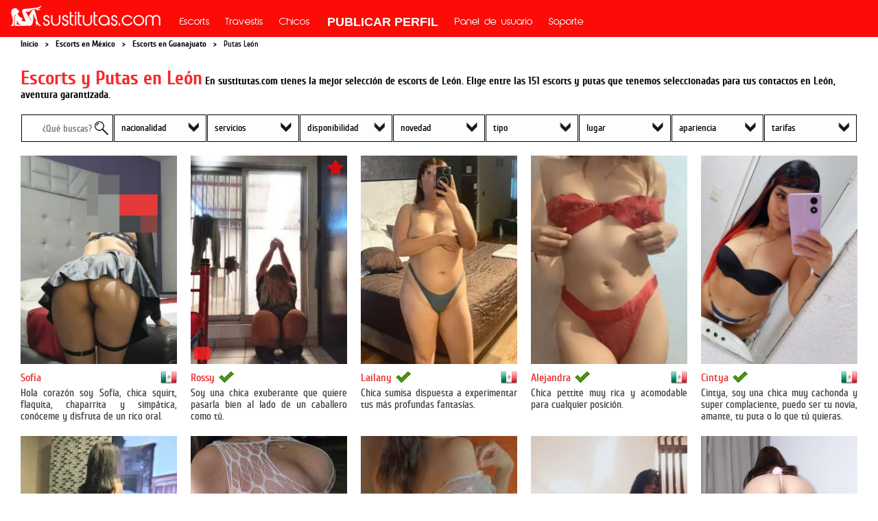

--- FILE ---
content_type: text/html; charset=utf-8
request_url: https://mx.sustitutas.com/escorts-putas-leon?p=2
body_size: 21047
content:
<!DOCTYPE HTML>
<!--[if lt IE 7]>      <html class="no-js lt-ie9 lt-ie8 lt-ie7"> <![}]-->
<!--[if IE 7]>         <html class="no-js lt-ie9 lt-ie8"> <![}]-->
<!--[if IE 8]>         <html class="no-js lt-ie9"> <![}]-->
<!--[if gt IE 8]><!--> <html class="no-js"> <!--<![}]-->
<head>
    <link rel="preconnect" href="https://translate.googleapis.com">
    <style>
        .dropdown-content a,a{color:#000;text-decoration:none}a img,table,td{border:none}#header-extra,#wrapper{clear:both;margin:0 auto}.dropbtn,footer#footer,footer#footer a{color:#fff}a:hover,footer#footer a:hover{color:#fe262a}#container,#footer-container,#header-extra,.dropdown,footer#footer{position:relative}#footer-container,#wrapper,.dropdown-content,.pbox-title,.sr-only,.state-inner{overflow:hidden}#s-header,article,aside,details,figcaption,figure,footer,header,hgroup,menu,nav,root,section,summary{display:block}@font-face{font-family:abeatbykai;src:url(/themes/webv3/fonts/abeatbykay.eot);src:url(/themes/webv3/fonts/abeatbykay.svg#abeatbykai) format('svg'),url(/themes/webv3/fonts/abeatbykay.eot?#iefix) format('embedded-opentype'),url(/themes/webv3/fonts/abeatbykay.woff) format('woff'),url(/themes/webv3/fonts/abeatbykay.ttf) format('truetype');font-weight:400;font-style:normal;font-display:swap}@font-face{font-family:cuprum;src:url(/themes/webv3/fonts/cuprum-regular.eot);src:url(/themes/webv3/fonts/cuprum-regular.svg#cuprum) format('svg'),url(/themes/webv3/fonts/cuprum-regular.eot?#iefix) format('embedded-opentype'),url(/themes/webv3/fonts/cuprum-regular.woff) format('woff'),url(/themes/webv3/fonts/cuprum-regular.ttf) format('truetype');font-display:swap}@font-face{font-family:cuprum;src:url(/themes/webv3/fonts/cuprum-bold.eot);src:url(/themes/webv3/fonts/cuprum-bold.svg#cuprum) format('svg'),url(/themes/webv3/fonts/cuprum-bold.eot?#iefix) format('embedded-opentype'),url(/themes/webv3/fonts/cuprum-bold.woff) format('woff'),url(/themes/webv3/fonts/cuprum-bold.ttf) format('truetype');font-weight:700;font-display:swap}@font-face{font-family:cuprum;src:url(/themes/webv3/fonts/cuprum-italic.eot);src:url(/themes/webv3/fonts/cuprum-italic.svg#cuprum) format('svg'),url(/themes/webv3/fonts/cuprum-italic.eot?#iefix) format('embedded-opentype'),url(/themes/webv3/fonts/cuprum-italic.woff) format('woff'),url(/themes/webv3/fonts/cuprum-italic.ttf) format('truetype');font-weight:400;font-style:italic;font-display:swap}@font-face{font-family:cuprum;src:url(/themes/webv3/fonts/cuprum-bolditalic.eot);src:url(/themes/webv3/fonts/cuprum-bolditalic.svg#cuprum) format('svg'),url(/themes/webv3/fonts/cuprum-bolditalic.eot?#iefix) format('embedded-opentype'),url(/themes/webv3/fonts/cuprum-bolditalic.woff) format('woff'),url(/themes/webv3/fonts/cuprum-bolditalic.ttf) format('truetype');font-weight:700;font-style:italic;font-display:swap}body,html{height:auto}body,div,h1,h2,h3,h4,h5,h6,input,li,ol,p,select,table,td,textarea,tr,ul{margin:0;padding:0}body{background:#fff;color:#000}body,input,select,textarea{font:400 15px cuprum,Helvetica,Arial,Verdana,sans-serif;text-shadow:0 0 1px rgba(0,0,0,.3)}table,td{outline:0;border-spacing:0}ul{list-style:none}.text-center{text-align:center}#page-index .pbox{margin-bottom:10px}#page-index .title3{margin-bottom:10px;clear:both}#container{min-height:100%}#s-header{width:100%;background:#fd0b07;float:left;min-height:54px}#s-header-container{max-width:1580px;margin:0 auto}#brand-logo{padding:.5em 1em;float:left}#header-extra{min-height:24px;width:100%;max-width:1460px;padding:0}#page-profile #header-extra{max-width:1200px}#footer-countries{color:#222;font-size:12px;float:right}#footer-countries span{float:right;line-height:24px;margin-left:4px}#wrapper{max-width:1600px;padding-bottom:auto}#page-profile #wrapper{max-width:1260px}#content{padding:20px 30px;min-height:400px}@media (max-width:800px){#content{padding:20px}}@media (max-width:520px){#content{padding:20px 10px}}footer#footer{background:#000;height:auto;bottom:0;left:0;right:0;padding:10px 30px;line-height:20px;z-index:2}#footer-container{margin:0 8% 0 9%}#footer-left{padding-bottom:10px;float:left;width:70%}#footer-right{float:right}@media (max-width:1150px){#footer-left{width:100%!important;margin-top:15px}#footer-right{float:unset}#footer-container{text-align:center}}@media (max-width:480px){#footer-container{max-width:100%;padding-right:0;text-align:justify}}.footer-text{padding-bottom:7px}.links-footer{background:red;padding:2px}.dropbtn{padding:1.6em .5em .6em;cursor:pointer;-webkit-font-smoothing:antialiased;margin:0;font-size:.9em;background:0 0;border:0;width:auto;-webkit-transition:background .5s ease;-moz-transition:background .5s ease;-o-transition:background .5s ease;transition:background .5s ease}.dropdown-content{display:none;position:absolute;margin-top:40px;min-width:170px;border:none;z-index:1;background:#fd0b07}.dropdown-content a{display:block;padding:1.9em .5em .6em}.dropdown:hover .dropdown-content{display:block}@media (max-width:949px){.dropdown-content{display:block;position:relative}.dropdown-content a{padding:0}.nav-collapse,.nav-collapse ul{margin:0;padding:0;width:100%;display:block;list-style:none;float:left;overflow:hidden}}.nav-header{width:100%;display:block;background:#fd0b07;float:left}.nav-collapse,.nav-collapse ul{display:block;margin:0;padding:0;width:100%;list-style:none;float:left}@media (max-width:950px){.nav-collapse,.nav-collapse ul{display:block}}.nav-collapse li{width:100%;display:block;float:left}.nav-collapse .menuDiv,.nav-collapse .menuDiv1,.nav-collapse .paginasInternas,.nav-collapse a{font-weight:400;font-size:112.5%;text-decoration:none;width:100%;background:#fd0b07;border-bottom:1px solid #fff;padding:.5em 1em;float:left;color:#fff;font-family:abeatbykai}.js .nav-collapse{clip:rect(0 0 0 0);max-height:0;position:absolute;zoom:1}.nav-collapse.opened{max-height:9999px}@media screen and (min-width:950px){.nav-collapse,.nav-collapse li,.nav-collapse ul,.nav-header{width:auto}.nav-collapse .dropdown-content a,.nav-collapse a{-webkit-transition:background .5s ease;-moz-transition:background .5s ease;-o-transition:background .5s ease}.js .nav-collapse{position:relative}.js .nav-collapse.closed{max-height:none}.nav-toggle{display:none}.nav-collapse li{float:left;display:inline-block;margin-left:.4em;margin-right:.2em}.nav-collapse .dropdown-content a,.nav-collapse .menuDiv,.nav-collapse .menuDiv1,.nav-collapse .paginasInternas,.nav-collapse a{-webkit-font-smoothing:antialiased;margin:0;font-size:.9em;background:0 0;color:#fff;border:0;width:auto}.nav-collapse a{padding:1.9em .5em .6em;transition:background .5s ease}.nav-collapse .dropdown-content a{padding:1.2em .5em .2em;transition:background .5s ease}.nav-collapse .menuDiv,.nav-collapse .menuDiv1,.nav-collapse .paginasInternas{padding:1.9em .5em .6em;-webkit-transition:background .5s ease;-moz-transition:background .5s ease;-o-transition:background .5s ease;transition:background .5s ease}}.sr-only{position:absolute;width:1px;height:1px;padding:0;margin:-1px;clip:rect(0,0,0,0);border:0}.icon-bar{background:#fff;display:block;width:22px;height:3px;margin-top:4px}.nav-toggle{position:relative;float:right;padding:9px 10px;margin-top:3px;margin-right:15px;margin-bottom:8px;background-color:transparent;background-image:none;border:1px solid transparent;border-radius:4px;border-color:transparent}.menuDiv,.menuDiv1,.paginasInternas{display:inline;cursor:pointer}div.paginasInternas.publish-link{font-family:Arial,Verdana,sans-serif;font-size:1.2em;font-weight:700;padding-top:1.2em}.paginasInternasHover:hover{color:#fe262a}nav.breadcrumbs{display:block;padding:0;float:left}nav.breadcrumbs ul{height:20px;max-width:1540px;margin:0 auto}#page-profile nav.breadcrumbs ul{max-width:1200px}nav.breadcrumbs .notPointer{cursor:auto}#mini-profile-list li,.button-t1,.button-t2,.contenedorFiltros,.contenedoresAnuncios,.cursor-pointer,.enlaceImagenes,.pbox .enlaceImagenes,.pbox a,nav.breadcrumbs li{cursor:pointer}nav.breadcrumbs li{display:inline-block;height:20px;line-height:20px;padding:0}nav.breadcrumbs li.sep{padding:0 10px}nav.breadcrumbs li.last{color:#222}nav.breadcrumbs,nav.breadcrumbs a{color:#222;font-size:12px}nav.breadcrumbs a{font-weight:700}nav.breadcrumbs a:hover{text-decoration:underline}@media (max-width:800px){#index-logo{float:none;clear:none;text-align:center;display:block}#index-logo img{display:inline}nav.breadcrumbs{top:80px;text-align:left}header#header{height:100px;text-align:center}#header-space{padding-top:100px}#header-space.cb{padding-top:130px}#header-back{height:100px}nav#primary-links ul{margin:5px 0 0;float:none}nav#primary-links li a{padding-left:10px;padding-right:10px;font-size:13px}}.title1{color:#fe262a;font-size:28px;line-height:32px;font-weight:700}h1.title1{margin-bottom:10px;clear:both}h2.title2{font-size:15px;color:#000;font-weight:700}.title3{font-size:22px;color:#333}.clearfix{float:none;clear:both}@media (max-width:331px){h2.title2{min-height:68px}}.state-inner{padding-left:40px;margin-bottom:20px}.state-col{margin-right:20px;width:33.33333333%;float:left}@media (min-width:500px){.state-col.first{margin-left:-40px}.state-col.last{margin-right:0}}.state-inner .pbox{margin-bottom:10px}.profile-brief-block,.state-title{clear:both;padding:0 10px}.state-block{clear:both}.state-title{font-size:16px;color:#000;background:#eee;border-bottom:2px solid #474747;height:30px;line-height:30px;margin-bottom:10px;display:block}.state-title b,.state-title h2,.state-title h3{font-size:16px;float:left}.state-title span{float:right}.pbox{float:left;margin-bottom:20px}.pbox.last{margin-right:0!important}.pbox.first{clear:left}.pbox a{display:block;position:relative}.pbox .urlWeb img,.pbox a img{width:100%;height:auto;display:block;max-width:240px}.pbox.double a img{max-width:500px}.pbox-title{padding:3px 0;line-height:24px;height:24px;font-size:16px;color:#fe262a}.pbox-city{padding:0 0 6px}.pbox-text{color:#444;font-size:15px;text-align:justify}.pbox-title span{float:left}.pbox-title span.pbox-c{float:right;margin-left:5px}.pbox .enlaceImagenes{display:block;position:relative}.filter-box,.over-info-block,span.p-experience,span.p-new,span.p-video{position:absolute}.pbox .enlaceImagenes img{width:100%;height:auto;display:block;max-width:240px}.home-text{color:#777;margin-bottom:10px;clear:both}.over-info-block{z-index:80;top:0;background:#fff;border:1px solid #ccc;padding:10px;left:20%;right:20%;font-size:16px;display:none}.over-info-block b,.over-info-block strong{font-size:20px}.over-info-block .close{float:right;padding:5px;border:1px solid #ccc}.publish-extra{padding-bottom:20px;color:#666}.publish-extra p{font-size:30px}.publish-extra h2{margin-bottom:20px}.publish-extra span{color:#fe262a;font-weight:700}.text-t1{padding:0 0 0 5px;height:26px;font-size:14px;border:1px solid #ccc}.area-t1,.select-t1,.text-t1{text-shadow:none}.button-t1,.button-t2{background:#474747;color:#fff;font-size:14px;text-align:center;outline:0;border:none;padding:3px 5px;height:26px;line-height:26px;display:inline-block}.button-t1:hover{background:#aaa;color:#fff}.hidden{display:none}aside#filter-panel{color:#000;font-size:14px;overflow:visible;line-height:38px;margin:0 0 20px;min-height:40px}.city-block,.city-block a b,.city-block a strong,.pbox-title1{font-size:16px}.span2,.span3,.span4,.span5{margin:0 1.6393442623% 0 0}.w50{width:50px}.w100{width:100px}.w200{width:200px}.w300{width:300px}.w400{width:400px}.w600{width:600px}.wfull{width:100%}.span2{width:48.1803278689%}.span3{width:31.9%}.span4{width:23.6%}.span5{width:18.6005245902%}.span6{width:15.5%;margin:0 1.2987012987% 0 0}.span7,.span8{margin:0 1.6393442623% 0 0}.span7{width:12.8805620609%}.span8{width:11.0655737705%}.double.span2{width:100%}.double.span3{width:66.1202185793%}.double.span4{width:49.1803278689%}.double.span5{width:39.0163934427%}.double.span6{width:32.2404371585%}.double.span7{width:27.4004683841%}span.p-experience,span.p-new,span.p-verified,span.p-video,span.pbox-c{width:24px;height:24px}span.p-verified{background:url(/themes/webv3/images/graphics.png) -216px 0 no-repeat;margin-left:5px}#page-profile span.p-verified{display:inline-block;margin:0}span.p-new{background:url(/themes/webv3/images/graphics.png) -216px -48px no-repeat;right:5px;top:5px}span.p-video{background:url(/themes/webv3/images/graphics.png) -216px -24px no-repeat;right:5px;bottom:5px}span.p-experience{background:url(/themes/webv3/images/graphics.png) -216px -72px no-repeat;left:5px;bottom:5px}span.ct_1,span.pbox-c{background-position:0 0}span.pbox-c{background-repeat:no-repeat;background-image:url(/themes/webv3/images/graphics.png);text-indent:-100px;overflow:hidden}span.ct_2{background-position:-24px 0}span.ct_3{background-position:-48px 0}span.ct_4{background-position:-72px 0}span.ct_5{background-position:-96px 0}span.ct_6{background-position:-120px 0}span.ct_7{background-position:-144px 0}span.ct_8{background-position:-168px 0}span.ct_9{background-position:-192px 0}span.ct_10{background-position:0 -24px}span.ct_11{background-position:-24px -24px}span.ct_12{background-position:-48px -24px}span.ct_13{background-position:-72px -24px}span.ct_14{background-position:-96px -24px}span.ct_15{background-position:-120px -24px}span.ct_16{background-position:-144px -24px}span.ct_17{background-position:-168px -24px}span.ct_18{background-position:-192px -24px}span.ct_19{background-position:0 -48px}span.ct_20{background-position:-24px -48px}span.ct_21{background-position:-48px -48px}span.ct_22{background-position:-72px -48px}span.ct_23{background-position:-96px -48px}span.ct_24{background-position:-120px -48px}span.ct_25{background-position:-144px -48px}span.ct_26{background-position:-168px -48px}span.ct_27{background-position:-192px -48px}span.ct_28{background-position:0 -72px}span.ct_29{background-position:-24px -72px}span.ct_30{background-position:-48px -72px}span.ct_31{background-position:-72px -72px}span.ct_32{background-position:-96px -72px}span.ct_33{background-position:-120px -72px}span.ct_34{background-position:-144px -72px}span.ct_35{background-position:-168px -72px}span.ct_36{background-position:-192px -72px}span.ct_37{background-position:0 -96px}span.ct_38{background-position:-24px -96px}span.ct_39{background-position:-48px -96px}span.ct_40{background-position:-72px -96px}span.ct_41{background-position:-96px -96px}span.ct_42{background-position:-120px -96px}span.ct_43{background-position:-144px -96px}span.ct_44{background-position:-168px -96px}span.ct_45{background-position:-192px -96px}span.ct_46{background-position:0 -120px}span.ct_47{background-position:-24px -120px}span.ct_48{background-position:-48px -120px}span.ct_49{background-position:-72px -120px}span.ct_50{background-position:-96px -120px}span.ct_51{background-position:-120px -120px}span.ct_52{background-position:-144px -120px}span.ct_53{background-position:-168px -120px}span.ct_54{background-position:-192px -120px}span.ct_55{background-position:0 -144px}span.ct_56{background-position:-24px -144px}span.ct_57{background-position:-48px -144px}span.ct_58{background-position:-72px -144px}span.ct_59{background-position:-96px -144px}span.ct_60{background-position:-120px -144px}span.ct_61{background-position:-144px -144px}span.ct_62{background-position:-168px -144px}span.ct_63{background-position:-192px -144px}span.ct_64{background-position:0 -168px}span.ct_65{background-position:-24px -168px}span.ct_66{background-position:-48px -168px}span.ct_67{background-position:-72px -168px}span.ct_68{background-position:-96px -168px}span.ct_69{background-position:-120px -168px}span.ct_70{background-position:-144px -168px}span.ct_71{background-position:-168px -168px}span.ct_72{background-position:-192px -168px}span.ct_73{background-position:0 -192px}span.ct_74{background-position:-24px -192px}span.ct_75{background-position:-48px -192px}span.ct_76{background-position:-72px -192px}span.ct_77{background-position:-96px -192px}span.ct_78{background-position:-120px -192px}span.ct_79{background-position:-144px -192px}span.ct_80{background-position:-168px -192px}span.ct_81{background-position:-192px -192px}@media (min-width:500px) and (max-width:1000px){.state-inner{padding-left:20px}.state-col{width:50%;margin-right:0}.state-col.first{margin-left:-20px;margin-right:20px}}@media (max-width:500px){.state-inner{padding:0}.state-col{width:100%;margin:0}}.pbox-title1{padding:3px 0;line-height:24px;height:24px;overflow:hidden;color:#fe262a}.pbox-title1 span.pbox-c{float:left;margin-left:5px}.city-block{margin-bottom:10px;padding:0 10px;clear:both}.city-block span{float:right}.listing_title{margin-bottom:20px}.listing_title h1,.listing_title h2{display:inline}#inner-profiles{display:grid;width:100%;margin:0 auto;grid-template-columns:repeat(6,1fr);grid-gap:20px}.baz-container,.baz-mid,.baz-top{padding-left:10px;margin-bottom:10px;overflow:hidden}#inner-profiles>div{max-width:100%}#inner-profiles .baz-container{grid-column:span 6}#inner-profiles .profile-div img{width:100%;height:auto;max-width:240px}#inner-profiles .profile-div a{position:relative;display:block;max-height:320px}@media (max-width:1366px){#inner-profiles{grid-template-columns:repeat(5,1fr)}#inner-profiles .baz-container{grid-column:span 5}}@media (max-width:1080px){#inner-profiles{grid-template-columns:repeat(4,1fr)}#inner-profiles .baz-container{grid-column:span 4}}@media (max-width:800px){#inner-profiles{grid-template-columns:repeat(3,1fr)}#inner-profiles .baz-container{grid-column:span 3}}@media (max-width:520px){#inner-profiles{grid-template-columns:repeat(2,1fr)}#inner-profiles .baz-container{grid-column:span 2}}.baz-container{clear:both}.bazbox img{width:100%;height:auto;display:block}.baz-container .bazbox,.baz-mid .bazbox,.baz-top .bazbox{float:left;width:50%;margin-bottom:0}.baz-container .first,.baz-mid .first,.baz-top .first{margin-left:-10px}.baz-container .last,.baz-mid .last,.baz-top .last{margin-right:0;float:right}@media (max-width:800px){.baz-container,.baz-top{padding-left:0;margin:0}.baz-container .bazbox,.baz-top .bazbox{width:100%;margin:0 0 10px}}#mini-profile-list{width:11.12%;float:left;font-size:14px}#mini-profile-list li img{height:60px}#mini-profile-list li{margin:0 -10px;padding:2px 10px}#mini-profile-list li:hover{background:#fff;color:#fe262a}#mini-profile-list li,#mini-profile-list li span{vertical-align:middle;line-height:60px}#mini-profile-list li img,#mini-profile-list li span{float:left}#mini-profile-list li span{padding-left:10px;font-size:16px}#mini-profile-list .filter-box{height:269px;overflow:auto}#list-disponibilidad,#list-paises,#list-servicios{width:11.12%;float:left;font-size:14px}.filter-box{left:-1px;border:1px solid #eee;border-top:none;padding:10px;background:#eee;display:none;line-height:20px;z-index:10;max-height:300px;overflow-y:auto}.filter-box.show{display:block}.filter-box input,.filter-box label,.filter-box li{display:inline-block}.filter-box li{width:100%}.filter-box label{margin-left:10px}.contenedoresAnuncios{display:block;position:relative}.filter-dropper{width:11.12%;float:left;margin-right:1px;height:38px;background:#fff;position:relative;border:1px solid}.filter-dropper.last{margin-right:0}.filter-dropper>a{display:block;width:100%;height:100%;color:#000}.filter-dropper.active>a,.filter-dropper>a:hover{background:#eee}.filter-dropper>div.drop span{height:100%;background:url(/themes/webv3/images/graphics.png) right -216px no-repeat;margin:0 10px;display:block}aside#filter-panel .inner{padding-left:1px}aside#filter-panel header{float:left;height:38px;font-size:16px;padding-left:30px;margin-left:-35px;background:url(/themes/webv3/images/graphics.png) -216px -178px no-repeat}.h-24px{height:24px}@media (min-width:361px) and (max-width:550px){#contenedor-tarifas{width:325px}.ui-slider-horizontal{width:39%}}@media (max-width:800px){.filter-dropper>div.drop span{background:url(/themes/webv3/images/icon_arrow2.png) 50% 90% no-repeat;margin:0;font-size:12px;text-align:center}aside#filter-panel{padding:1px;height:76px}aside#filter-panel .inner{padding:0}aside#filter-panel header{float:none;margin-left:10px;width:auto}.filter-dropper{width:14.08%}}@media (min-width:361px) and (max-width:1080px){#list-disponibilidad,#list-paises,#list-servicios,#lupa,#mini-profile-list,.filter-dropper,.size2 .filter-dropper,.size3 .filter-dropper{width:19%}.w20p{width:20%}.w200{width:140px}}@media (min-width:1081px){#list-disponibilidad,#list-paises,#list-servicios,#mini-profile-list,.filter-dropper,.size2 .filter-dropper,.size3 .filter-dropper{width:10.9%}}@media (max-width:400px){footer#footer{padding:10px 20px}}@media (max-width:360px){#list-disponibilidad,#list-paises,#list-servicios,#lupa,#mini-profile-list,.filter-dropper,.size2 .filter-dropper,.size3 .filter-dropper{width:18.9%}.w200{width:140px}#list-disponibilidad-filtro{width:280px}.ui-slider-horizontal{width:39%}#contenedor-tarifas{width:325px}#label-disponibilidad-edad,#label-disponibilidad-estatura,#label-disponibilidad-grosor-pene,#label-disponibilidad-orientacion,#label-disponibilidad-pecho,#label-disponibilidad-pelo,#label-disponibilidad-pene,#label-disponibilidad-peso{display:block;width:100%}#edad,#estatura,#grosor-pene,#orientacion,#pecho,#pelo,#pene,#peso{display:none}#list-apariencia{width:220px}#list-apariencia .filter-value{width:100%}}@media (min-width:361px) and (max-width:430px){#label-formas-pago{text-align:right}#edad,#estatura,#grosor-pene,#orientacion,#pecho,#pelo,#pene,#peso{display:none}#label-disponibilidad-edad,#label-disponibilidad-estatura,#label-disponibilidad-grosor-pene,#label-disponibilidad-orientacion,#label-disponibilidad-pecho,#label-disponibilidad-pelo,#label-disponibilidad-pene,#label-disponibilidad-peso{display:block;width:100%}#list-apariencia{width:220px}#list-apariencia .filter-value{width:100%}}@media (min-width:431px) and (max-width:730px){#edad,#estatura,#grosor-pene,#orientacion,#pecho,#pelo,#pene,#peso{display:none}#label-disponibilidad-edad,#label-disponibilidad-estatura,#label-disponibilidad-grosor-pene,#label-disponibilidad-orientacion,#label-disponibilidad-pecho,#label-disponibilidad-pelo,#label-disponibilidad-pene,#label-disponibilidad-peso{display:block;width:100%}#list-apariencia{width:220px}#list-apariencia .filter-value{width:100%}}    </style>
    

    
    <script type="text/javascript">
        /*! lozad.js - v1.10.0 - 2019-06-06
* https://github.com/ApoorvSaxena/lozad.js
* Copyright (c) 2019 Apoorv Saxena; Licensed MIT */
!function(t,e){"object"==typeof exports&&"undefined"!=typeof module?module.exports=e():"function"==typeof define&&define.amd?define(e):t.lozad=e()}(this,function(){"use strict";var g=Object.assign||function(t){for(var e=1;e<arguments.length;e++){var r=arguments[e];for(var o in r)Object.prototype.hasOwnProperty.call(r,o)&&(t[o]=r[o])}return t},n="undefined"!=typeof document&&document.documentMode,l={rootMargin:"0px",threshold:0,load:function(t){if("picture"===t.nodeName.toLowerCase()){var e=document.createElement("img");n&&t.getAttribute("data-iesrc")&&(e.src=t.getAttribute("data-iesrc")),t.getAttribute("data-alt")&&(e.alt=t.getAttribute("data-alt")),t.append(e)}if("video"===t.nodeName.toLowerCase()&&!t.getAttribute("data-original")&&t.children){for(var r=t.children,o=void 0,a=0;a<=r.length-1;a++)(o=r[a].getAttribute("data-original"))&&(r[a].src=o);t.load()}t.getAttribute("data-original")&&(t.src=t.getAttribute("data-original")),t.getAttribute("data-originalset")&&t.setAttribute("srcset",t.getAttribute("data-originalset")),t.getAttribute("data-background-image")&&(t.style.backgroundImage="url('"+t.getAttribute("data-background-image")+"')"),t.getAttribute("data-toggle-class")&&t.classList.toggle(t.getAttribute("data-toggle-class"))},loaded:function(){}};
/**
   * Detect IE browser
   * @const {boolean}
   * @private
   */function f(t){t.setAttribute("data-loaded",!0)}var b=function(t){return"true"===t.getAttribute("data-loaded")};return function(){var r,o,a=0<arguments.length&&void 0!==arguments[0]?arguments[0]:".lozad",t=1<arguments.length&&void 0!==arguments[1]?arguments[1]:{},e=g({},l,t),n=e.root,i=e.rootMargin,d=e.threshold,u=e.load,c=e.loaded,s=void 0;return"undefined"!=typeof window&&window.IntersectionObserver&&(s=new IntersectionObserver((r=u,o=c,function(t,e){t.forEach(function(t){(0<t.intersectionRatio||t.isIntersecting)&&(e.unobserve(t.target),b(t.target)||(r(t.target),f(t.target),o(t.target)))})}),{root:n,rootMargin:i,threshold:d})),{observe:function(){for(var t=function(t){var e=1<arguments.length&&void 0!==arguments[1]?arguments[1]:document;return t instanceof Element?[t]:t instanceof NodeList?t:e.querySelectorAll(t)}(a,n),e=0;e<t.length;e++)b(t[e])||(s?s.observe(t[e]):(u(t[e]),f(t[e]),c(t[e])))},triggerLoad:function(t){b(t)||(u(t),f(t),c(t))},observer:s}}});    </script>

    <meta name="google-site-verification" content="KzFFM3eJ_JKLQ9mRYxv-Ve-B0Ba9pGXsRar5AeCUeoo" />
    <link rel="shortcut icon" href="/favicon.ico" type="image/x-icon" />

            <meta name="DC.Title" content="Escorts y Putas en León - Sexoservidoras - Sustitutas.com - pagina 2" />

        
    <meta name="google-site-verification" content="jcOuARpk00aRRYLLtvzj8lCM7WKDxNrDdI5nDrxu0D8" />
    <meta name="RATING" content="RTA-5042-1996-1400-1577-RTA" />
    
    <meta name="viewport" content="width=device-width, initial-scale=1.0" />
<meta name="geo.region" content="ES" />
<meta name="alexaVerifyID" content="s75FQP4IrqO92KuDTIYyPcoXFS8" />
<meta name="DC.Language" content="es" />
<meta name="DC.Creator" content="http://www.sustitutas.com" />
<meta name="language" content="es" />
<meta name="geo.position" content="0.000000;0.000000" />
<meta name="ICBM" content="0.000000, 0.000000" />
<meta name="robots" content="noindex, follow" />
<meta lang="es" name="description" content="En sustitutas.com tienes la mejor selección de escorts de León. Elige entre las 151 escorts y putas que tenemos seleccionadas para tus contactos en León, aventura garantizada." />
<meta lang="es" name="DC.description" content="En sustitutas.com tienes la mejor selección de escorts de León. Elige entre las 151 escorts y putas que tenemos seleccionadas para tus contactos en León, aventura garantizada." />
<link rel="canonical" href="https://mx.sustitutas.com/escorts-putas-leon?p=2" />
<link rel="next" href="https://mx.sustitutas.com/escorts-putas-leon?p=3" />
<link rel="prev" href="https://mx.sustitutas.com/escorts-putas-leon" />
<script type="text/javascript">
/*<![CDATA[*/

var params = new Array(    
    ['agency[]', 0, -1],
    ['orientation[]', 0, -1],
    ['languages[]', 1, -1],
    ['payment[]', 0, -1],
    ['hair_color[]', 0, -1],
    ['working_place[]', 0, -1],
    ['travel[]', 0, -1],
    ['services[]', 1, -1],
    ['fareNo', 1, -1],
    ['FilterForm[fareMin]', 1, 400],
    ['FilterForm[fareMax]', 1, 2500],
    ['FilterForm[ageMin]', 1, 18],
    ['FilterForm[ageMax]', 1, 45],
    ['FilterForm[heightMin]', 1, 150],
    ['FilterForm[heightMax]', 1, 172],
    ['FilterForm[weightMin]', 1, 45],
    ['FilterForm[weightMax]', 1, 90],
    ['FilterForm[size1Min]', 1, 75],
    ['FilterForm[size1Max]', 1, 150],
    ['FilterForm[size2Min]', 1, 0],
    ['FilterForm[size2Max]', 1, 0],
    ['FilterForm[size3Min]', 1, 0],
    ['FilterForm[size3Max]', 1, 0],
    ['FilterForm[size4Min]', 1, 0],
    ['FilterForm[size4Max]', 1, 0],
    ['FilterForm[size5Min]', 1, 0],
    ['FilterForm[size5Max]', 1, 0],
    ['recent', 0, 0],
    ['video', 1, -1],
    ['verified', 1, -1],
    ['available', 1, -1],
    ['FilterForm[hourMin]', 1, 0],
    ['FilterForm[hourMax]', 1, 24],
    ['exp', 1, -1],
    //['name', 1, -1]
    ['country', 1, -1],
    ['searchtext', 35, ''],
);        
var search_url = 'https://mx.sustitutas.com/searchw3?city_id=110' + '&type=woman';            

/*]]>*/
</script>
<title>Escorts y Putas en León - Sexoservidoras - Sustitutas.com - página 2</title>

    <!--[if lt IE 9]>
    <script src="https://html5shim.googlecode.com/svn/trunk/html5.js"></script>
    <![}]-->
    <script type="text/javascript">var ueAcceptCookie='/pagina/3';</script>
        <!-- Global site tag (gtag.js) - Google Analytics -->
    <script async src="https://www.googletagmanager.com/gtag/js?id=G-VRY3KMGYHP"></script>
    <script>
        var measurementId = "G-VRY3KMGYHP";
        var getCookie = function(){
            var value = "; " + document.cookie;
            var parts = value.split("; _uecookie=");
            if(parts.length == 2){
                return parts.pop().split(';').shift();
            }
            return false;
        };
        var setTagGoogleAnalytics = function() {
            window.dataLayer = window.dataLayer || [];
            function gtag(){dataLayer.push(arguments);}
            gtag("js", new Date());
            gtag("config", measurementId, { "anonymize_ip": true });
        }

        var cookie = getCookie();
        if (cookie && cookie.indexOf("ga") > -1) {
            setTagGoogleAnalytics();
        }
    </script>
</head>
<body id="page-listing" class="font-default m-0 p-0">
<div id="container" class="mh-100 position-relative m-0 p-0">
    <header id="s-header" class="w-100 display-block float-left mh-54px bg-red-1">
        <div id="s-header-container" class="max-w-1580px m-0-auto w-100 p-0">
            <nav class="nav-header w-100 mw-950:w-auto display-block bg-red-1 float-initial text-center">
                <a id="brand-logo" class="pt-8px pr-16px pb-8px pl-16px float-left text-decoration-none color-black" href="/">
                    <img itemprop="contentURL" src="/themes/webv3/images/logo_com.png" alt="Sustitutas" width="219" height="30" />
                </a>
                                    <a id="nav-toggle" class="nav-toggle position-relative float-right pt-9px pb-9px pr-10px pl-10px mt-3px mr-15px mb-8px bg-transparent bg-image-none border-transparent border-r-4px cursor-pointer mw-950:display-none" aria-hidden="true">
                        <span class="sr-only position-absolute w-1px h-1px p-0 overflow-hidden border-none" style="clip: rect(0,0,0,0);">MENU</span>
                        <span class="icon-bar bg-white display-block w-22px h-3px mt-4px"></span>
                        <span class="icon-bar bg-white display-block w-22px h-3px mt-4px"></span>
                        <span class="icon-bar bg-white display-block w-22px h-3px mt-4px"></span>
                    </a>
                            </nav>
            <nav class="nav-collapse overflow-hidden mw-950:overflow-initial m-0 p-0 w-100 mw-950:w-auto list-style-none float-left overflow-hiden max-h-0 position-absolute mw-950:position-relative zoom-1 mw-950:w-auto" style="position:absolute; clip: rect(0 0 0 0);">
                                    <ul class="m-0 p-0 w-100 display-block list-style-none float-left overflow-hidden mw-950:overflow-initial mw-950:w-auto">
                                                    <li class="w-100 mw-950:w-auto m-0 mw-950:ml-3.2px mw-950:mr-6.4px display-block float-left"><a class="menuDiv mw-950:border-0 mw-950:font-13px mw-950:pt-26px mw-950:pr-8px mw-950:pb-9.6px mw-950:pl-8px font-w-400 font-112.5 text-decoration-none w-100 bg-red-1 border-b-1-white pt-8px pb-8px pr-16px pl-16px float-left font-abeatbykai cursor-pointer display-inline color-white hover:color-red-1 mw-950:hover:color-initial" href="/escorts">Escorts</a></li>
                        
                                                    <li class="w-100 mw-950:w-auto m-0 mw-950:ml-3.2px mw-950:mr-6.4px display-block float-left"><a class="menuDiv mw-950:border-0 mw-950:font-13px mw-950:pt-26px mw-950:pr-8px mw-950:pb-9.6px mw-950:pl-8px font-w-400 font-112.5 text-decoration-none w-100 bg-red-1 border-b-1-white pt-8px pb-8px pr-16px pl-16px float-left font-abeatbykai cursor-pointer display-inline color-white hover:color-red-1 mw-950:hover:color-initial" href="/travestis">Travestis</a></li>
                            <li class="w-100 mw-950:w-auto m-0 mw-950:ml-3.2px mw-950:mr-6.4px display-block float-left"><a class="menuDiv mw-950:border-0 mw-950:font-13px mw-950:pt-26px mw-950:pr-8px mw-950:pb-9.6px mw-950:pl-8px font-w-400 font-112.5 text-decoration-none w-100 bg-red-1 border-b-1-white pt-8px pb-8px pr-16px pl-16px float-left font-abeatbykai cursor-pointer display-inline color-white hover:color-red-1 mw-950:hover:color-initial" href="/chicos">Chicos</a></li>
                        
                        <li class="w-100 mw-950:w-auto m-0 mw-950:ml-3.2px mw-950:mr-6.4px display-block float-left">
                            <div class="paginasInternas display-inline mw-950:border-0 mw-950:font-18px publish-link pt-20px pb-8px pl-16px color-white border-b-1-white font-w-bold font-19.2px cursor-pointer font-arial font-w-400 font-112.5 text-decoration-none w-100 bg-red-1 border-b-1-white pt-8px pb-8px pr-16px pl-16px mw-950:pt-22px mw-950:pr-8px mw-950:pb-9.6px mw-950:pl-8px float-left color-white font-abeatbykai" data-page-id="5">PUBLICAR PERFIL</div>
                        </li>
                        <li class="w-100 mw-950:w-auto m-0 mw-950:ml-3.2px mw-950:mr-6.4px display-block float-left">
                            <div id="user-panel" data-page-id="10" class="paginasInternas display-inline mw-950:border-0 mw-950:font-13px pt-8px pb-8px pl-16px mw-950:pt-26px mw-950:pr-8px mw-950:pb-9.6px mw-950:pl-8px color-white border-b-1-white font-w-400 font-112.5 cursor-pointer font-abeatbykai text-decoration-none w-100 bg-red-1 border-b-1-white float-left">Panel de usuario</div>
                        </li>
                        <li class="w-100 mw-950:w-auto m-0 mw-950:ml-3.2px mw-950:mr-6.4px display-block float-left">
                            <div id="customer-info" data-page-id="#" class="paginasInternas display-inline mw-950:border-0 mw-950:font-13px pt-8px pb-8px pl-16px mw-950:pt-26px mw-950:pr-8px mw-950:pb-9.6px mw-950:pl-8px color-white border-b-1-white font-w-400 font-112.5 cursor-pointer font-abeatbykai text-decoration-none w-100 bg-red-1 border-b-1-white float-left">Soporte</div>
                        </li>
                    </ul>
                            </nav>
        </div>
    </header>
    <div id="header-extra_old" class="clear-both mh-24px max-w-1260px m-0-auto pt-0 pb-0" style="max-width: 1600px;">
        <nav class="breadcrumbs_old float-left display-block font-12px color-black list-style-none pl-10px mw-500:pl-20px mw-768:pl-30px">
<ul itemscope="itemscope" itemtype="https://schema.org/BreadcrumbList" class="h-20px max-w-1540px m-0-auto list-style-none"><li class="first display-inline-block h-20px line-height-20px p-0 cursor-pointer color-black font-w-bold" itemprop="itemListElement" itemscope itemtype="https://schema.org/ListItem"><a itemprop="item" class="font-w-bold color-black font-12px text-decoration-none" href="https://mx.sustitutas.com/"><span itemprop="name">Inicio</span></a><meta itemprop="position" content="1" /></li><li class="sep pt-0 pr-10px pl-10px pb-0 display-inline-block h-20px line-height-20px color-black font-w-bold">&gt;</li><li itemprop="itemListElement" itemscope itemtype="https://schema.org/ListItem" class="display-inline-block h-20px line-height-20px p-0 cursor-pointer color-black font-w-bold"><a itemprop="item" class="font-w-bold text-decoration-none" href="https://mx.sustitutas.com/escorts"><span itemprop="name" class="font-w-bold color-black font-12px">Escorts en México</span></a><meta itemprop='position' content='2' /></li><li class="sep pt-0 pr-10px pl-10px pb-0 display-inline-block h-20px line-height-20px color-black font-w-bold">&gt;</li><li itemprop="itemListElement" itemscope itemtype="https://schema.org/ListItem" class="display-inline-block h-20px line-height-20px p-0 cursor-pointer color-black font-w-bold"><a itemprop="item" class="font-w-bold text-decoration-none" href="https://mx.sustitutas.com/escorts/guanajuato"><span itemprop="name" class="font-w-bold color-black font-12px">Escorts en Guanajuato</span></a><meta itemprop='position' content='3' /></li><li class="sep pt-0 pr-10px pl-10px pb-0 display-inline-block h-20px line-height-20px color-black font-w-bold">&gt;</li><li class="display-inline-block h-20px line-height-20px p-0 color-black last"><span>Putas León</span></li></ul></nav>        <div class="clear-both"></div>
    </div>

    <div id="wrapper" class="max-w-1260px m-0-auto overflow-hidden clear-both">
        <section id="content" class="pt-20px pb-20px pr-10px mw-500:pr-20px mw-768:pr-30px pl-10px mw-500:pl-20px mw-768:pl-30px display-block mh-400px">
                        <div id="bbtt">
        </div>
<div class="listing_title">
    <h1 class="title1">Escorts y Putas en León</h1>
    <h2 class="title2">En sustitutas.com tienes la mejor selección de escorts de León. Elige entre las 151 escorts y putas que tenemos seleccionadas para tus contactos en León, aventura garantizada.</h2>
</div>


    <input type="hidden" id="valorSexo" value="woman" />
<input type="hidden" id="valorCiudad" value="110" />

<input type="hidden" id="term1Listing" value="escorts" />
<input type="hidden" id="term2Listing" value="putas" />

<aside id="filter-panel">
    <div class="inner">

        <!--div id="lupa" class="filter-dropper left" id="mini-profile-list">
            <div style="text-align: center;"><img style="vertical-align: middle;" src="/themes/webv3/images/icon_search.png" /></div-->
            <input type="text" class="filter-dropper left w-search" id="mini-profile-list" name="searchtext" placeholder="¿Qué buscas?"/>
            <!--/div -->

        
        <div id="list-paises" class="filter-dropper left w-filter-dropper">
            <input type="hidden" name="city" id="cityValue" value="110" />
            <input type="hidden" name="country" id="countryValue" />
            <div class="drop"><span>nacionalidad</span></div>
            <div style="width: 180px;cursor: pointer;height: 269px;overflow: auto;" class="filter-box">   
                <ul>
                    <div id="pais" onclick="filterCountry(undefined, 110);" class="pbox-title1"><li style="float: left;margin-left: 5px;">Ver Todas</li></div>
                    <div onclick="filterCountry(15,110);" id="pais15" data-pais="15" class="pbox-title1"><li><span class="pbox-c ct_15 " title=Colombia>Colombia</span>&nbsp;&nbsp;Colombia</li></div><div onclick="filterCountry(27,110);" id="pais27" data-pais="27" class="pbox-title1"><li><span class="pbox-c ct_27 " title=Estados Unidos>Estados Unidos</span>&nbsp;&nbsp;Estados Unidos</li></div><div onclick="filterCountry(49,110);" id="pais49" data-pais="49" class="pbox-title1"><li><span class="pbox-c ct_49 " title=México>México</span>&nbsp;&nbsp;México</li></div><div onclick="filterCountry(60,110);" id="pais60" data-pais="60" class="pbox-title1"><li><span class="pbox-c ct_60 " title=Perú>Perú</span>&nbsp;&nbsp;Perú</li></div><div onclick="filterCountry(68,110);" id="pais68" data-pais="68" class="pbox-title1"><li><span class="pbox-c ct_68 " title=Rusia>Rusia</span>&nbsp;&nbsp;Rusia</li></div><div onclick="filterCountry(80,110);" id="pais80" data-pais="80" class="pbox-title1"><li><span class="pbox-c ct_80 " title=Venezuela>Venezuela</span>&nbsp;&nbsp;Venezuela</li></div>                </ul>
            </div>
        </div>
                            <div id="list-servicios" class="filter-dropper w-filter-dropper">
                <div class="drop">
                    <span>servicios</span>
                </div>
                <div class="filter-box w200 filter-box-visible">
                    <ul id="services"><li><input value="1" id="services_0" type="checkbox" name="services[]" /><label for="services_0">Francés natural</label></li><li><input value="262144" id="services_1" type="checkbox" name="services[]" /><label for="services_1">Francés Completo</label></li><li><input value="17179869184" id="services_2" type="checkbox" name="services[]" /><label for="services_2">Francés Tragado</label></li><li><input value="16777216" id="services_3" type="checkbox" name="services[]" /><label for="services_3">Garganta profunda</label></li><li><input value="34359738368" id="services_4" type="checkbox" name="services[]" /><label for="services_4">Face Fucking</label></li><li><input value="33554432" id="services_5" type="checkbox" name="services[]" /><label for="services_5">Eyaculación facial</label></li><li><input value="68719476736" id="services_6" type="checkbox" name="services[]" /><label for="services_6">Penetración</label></li><li><input value="137438953472" id="services_7" type="checkbox" name="services[]" /><label for="services_7">Cubana</label></li><li><input value="1099511627776" id="services_8" type="checkbox" name="services[]" /><label for="services_8">Trato GFE</label></li><li><input value="2" id="services_9" type="checkbox" name="services[]" /><label for="services_9">Anal</label></li><li><input value="274877906944" id="services_10" type="checkbox" name="services[]" /><label for="services_10">Squirting</label></li><li><input value="4" id="services_11" type="checkbox" name="services[]" /><label for="services_11">Lésbico</label></li><li><input value="8" id="services_12" type="checkbox" name="services[]" /><label for="services_12">Besos en los labios</label></li><li><input value="2199023255552" id="services_13" type="checkbox" name="services[]" /><label for="services_13">Besos con lengua</label></li><li><input value="16" id="services_14" type="checkbox" name="services[]" /><label for="services_14">Duplex</label></li><li><input value="8796093022208" id="services_15" type="checkbox" name="services[]" /><label for="services_15">Faje</label></li><li><input value="4398046511104" id="services_16" type="checkbox" name="services[]" /><label for="services_16">Preservativo femenino</label></li><li><input value="32" id="services_17" type="checkbox" name="services[]" /><label for="services_17">Masajes eróticos</label></li><li><input value="64" id="services_18" type="checkbox" name="services[]" /><label for="services_18">Striptease</label></li><li><input value="128" id="services_19" type="checkbox" name="services[]" /><label for="services_19">Atención a parejas</label></li><li><input value="256" id="services_20" type="checkbox" name="services[]" /><label for="services_20">Despedidas de soltero</label></li><li><input value="17592186044416" id="services_21" type="checkbox" name="services[]" /><label for="services_21">Gang Bang</label></li><li><input value="512" id="services_22" type="checkbox" name="services[]" /><label for="services_22">Sado AMA</label></li><li><input value="1024" id="services_23" type="checkbox" name="services[]" /><label for="services_23">Juegos eróticos</label></li><li><input value="35184372088832" id="services_24" type="checkbox" name="services[]" /><label for="services_24">Disfraces</label></li><li><input value="8192" id="services_25" type="checkbox" name="services[]" /><label for="services_25">Sado sumisión</label></li><li><input value="16384" id="services_26" type="checkbox" name="services[]" /><label for="services_26">Locales Intercambios</label></li><li><input value="32768" id="services_27" type="checkbox" name="services[]" /><label for="services_27">Masaje final feliz</label></li><li><input value="65536" id="services_28" type="checkbox" name="services[]" /><label for="services_28">Atención a mujeres</label></li><li><input value="131072" id="services_29" type="checkbox" name="services[]" /><label for="services_29">69</label></li><li><input value="524288" id="services_30" type="checkbox" name="services[]" /><label for="services_30">Posturas</label></li><li><input value="1048576" id="services_31" type="checkbox" name="services[]" /><label for="services_31">Lluvia Dorada</label></li><li><input value="2097152" id="services_32" type="checkbox" name="services[]" /><label for="services_32">Beso Negro</label></li><li><input value="4294967296" id="services_33" type="checkbox" name="services[]" /><label for="services_33">Arnés</label></li><li><input value="8589934592" id="services_34" type="checkbox" name="services[]" /><label for="services_34">Consoladores</label></li><li><input value="8388608" id="services_35" type="checkbox" name="services[]" /><label for="services_35">Consultar</label></li></ul>            
                </div>
            </div>
        
        <div id="list-disponibilidad" class="filter-dropper right w-filter-dropper">
            <div class="drop"><span>disponibilidad</span></div>
            <div id="list-disponibilidad-filtro" class="filter-box w325 filter-box-visible">   
                <div class="filter-line">
                    <div  class="filter-label w20p">Horario</div>
                    <div class="filter-value">
                        <span id="hourMin-d" class="slider-l">0 h</span><span id="hourMax-d" class="slider-r">24 h</span><input id="FilterForm_hourMin" name="FilterForm[hourMin]" type="hidden" value="0" /><input id="FilterForm_hourMin_end" name="FilterForm[hourMax]" type="hidden" value="24" /><div id="FilterForm_hourMin_slider"></div>                    </div>
                </div> 
                <!--
                <div class="filter-line">
                    <div class="filter-label">&nbsp;</div>
                    <div class="filter-value">
                        <input type="checkbox" value="1" name="available" id="available" /><label for="available">Disponible ahora</label>                    </div>                    
                </div>
                -->
            </div>
        </div>

                <div class="filter-dropper left w-filter-dropper">
            <div class="drop">
                <span>novedad</span>
            </div>
            <div class="filter-box w200 filter-box-recent">
                <ul>
                    <li><input value="0" id="recent_0" type="radio" name="recent" /><label for="recent_0">Cualquier fecha</label></li><li><input value="7" id="recent_1" type="radio" name="recent" /><label for="recent_1">Últimos 7 días</label></li><li><input value="15" id="recent_2" type="radio" name="recent" /><label for="recent_2">Últimos 15 días</label></li><li><input value="30" id="recent_3" type="radio" name="recent" /><label for="recent_3">Últimos 30 días</label></li>                </ul>
            </div>
        </div>
        
        <div class="filter-dropper w-filter-dropper">
            <div class="drop">
                <span>tipo</span>
            </div>       
            <div class="filter-box w200">
                <ul>
                    <li><input value="0" id="agency_0" type="checkbox" name="agency[]" /><label for="agency_0">Independiente</label></li><li><input value="1" id="agency_1" type="checkbox" name="agency[]" /><label for="agency_1">De agencia</label></li>                                                    
                    <li>
                        <input type="checkbox" value="1" name="video" id="video" /><label for="video">Contiene vídeo</label>                    </li>
                    <li>
                        <input type="checkbox" value="1" name="verified" id="verified" /><label for="verified">Perfil verificado</label>                    </li>
                    <li>
                        <input type="checkbox" value="1" name="exp" id="exp" /><label for="exp">Contiene experiencias</label>                    </li>
                </ul>
            </div>
        </div>

        <div class="filter-dropper w-filter-dropper">
            <div class="drop"><span>lugar</span></div>
            <div class="filter-box w200">
                <ul id="working_place"><li><input value="1" id="working_place_0" type="checkbox" name="working_place[]" /><label for="working_place_0">Apartamento</label></li><li><input value="2" id="working_place_1" type="checkbox" name="working_place[]" /><label for="working_place_1">Hotel</label></li><li><input value="4" id="working_place_2" type="checkbox" name="working_place[]" /><label for="working_place_2">Dirección del cliente</label></li></ul>            </div>
        </div>

        <div class="filter-dropper right w-filter-dropper">
            <div class="drop">
                <span>apariencia</span>
            </div>
            <div id="list-apariencia" class="filter-box w400 filter-box-visible">
                <div class="filter-line">
                    <div id="edad" class="filter-label">Edad</div>
                    <div class="filter-value">
                        <div id="label-disponibilidad-edad" class="filter-label">Edad</div>
                        <span id="ageMin-d" class="slider-l">18</span><span id="ageMax-d" class="slider-r">45</span><input id="FilterForm_ageMin" name="FilterForm[ageMin]" type="hidden" value="18" /><input id="FilterForm_ageMin_end" name="FilterForm[ageMax]" type="hidden" value="45" /><div id="FilterForm_ageMin_slider"></div>                    </div>
                </div>
                <div class="filter-line">
                    <div id="estatura" class="filter-label">Estatura</div>
                    <div class="filter-value">
                        <div id="label-disponibilidad-estatura" class="filter-label">Estatura</div>
                        <span id="heightMin-d" class="slider-l">150  cm</span><span id="heightMax-d" class="slider-r">172  cm</span><input id="FilterForm_heightMin" name="FilterForm[heightMin]" type="hidden" value="150" /><input id="FilterForm_heightMin_end" name="FilterForm[heightMax]" type="hidden" value="172" /><div id="FilterForm_heightMin_slider"></div>                    </div>
                </div>
                <div class="filter-line">
                    <div id="peso" class="filter-label">Peso</div>
                    <div class="filter-value">
                        <div id="label-disponibilidad-peso" class="filter-label">Peso</div>
                        <span id="weightMin-d" class="slider-l">45  kg</span><span id="weightMax-d" class="slider-r">90  kg</span><input id="FilterForm_weightMin" name="FilterForm[weightMin]" type="hidden" value="45" /><input id="FilterForm_weightMin_end" name="FilterForm[weightMax]" type="hidden" value="90" /><div id="FilterForm_weightMin_slider"></div>                    </div>
                </div>
                                    <div class="filter-line">
                        <div id="pecho" class="filter-label">Pecho</div>
                        <div class="filter-value">
                            <div id="label-disponibilidad-pecho" class="filter-label">Pecho</div>
                            <span id="size1Min-d" class="slider-l">75  cm</span><span id="size1Max-d" class="slider-r">150  cm</span><input id="FilterForm_size1Min" name="FilterForm[size1Min]" type="hidden" value="75" /><input id="FilterForm_size1Min_end" name="FilterForm[size1Max]" type="hidden" value="150" /><div id="FilterForm_size1Min_slider"></div>                        </div>
                    </div>
                                
                <div class="filter-line">
                    <div id="pelo" class="filter-label">Pelo</div>
                    <div class="filter-value">
                        <div id="label-disponibilidad-pelo" class="filter-label">Pelo</div>
                        <ul id="hair_color"><li><input value="1" id="hair_color_0" type="checkbox" name="hair_color[]" /><label for="hair_color_0">Rubio</label></li><li><input value="2" id="hair_color_1" type="checkbox" name="hair_color[]" /><label for="hair_color_1">Pelirrojo</label></li><li><input value="4" id="hair_color_2" type="checkbox" name="hair_color[]" /><label for="hair_color_2">Castaño</label></li><li><input value="8" id="hair_color_3" type="checkbox" name="hair_color[]" /><label for="hair_color_3">Negro</label></li></ul>                
                    </div>
                </div>
                <div class="filter-line">
                    <div id="orientacion" class="filter-label">Orientación</div>
                    <div class="filter-value">
                        <div id="label-disponibilidad-orientacion" class="filter-label">Orientación</div>
                                            
                        <li><input value="1" id="orientation_0" type="checkbox" name="orientation[]" /><label for="orientation_0">Heterosexual</label></li><li><input value="4" id="orientation_1" type="checkbox" name="orientation[]" /><label for="orientation_1">Bisexual</label></li>                    </div>
                </div>
            </div>
        </div>

        <div class="filter-dropper last w-filter-dropper">
            <div class="drop"><span>tarifas</span></div>
            <div id="contenedor-tarifas" class="filter-box w400 filter-box-visible">
                <div class="filter-line">
                    <div id="label-tarifas" class="filter-label">Tarifas</div>
                    <div class="filter-value">
                        <span id="fareMin-d" class="slider-l">400 MXN</span><span id="fareMax-d" class="slider-r">2500 MXN</span><input id="FilterForm_fareMin" name="FilterForm[fareMin]" type="hidden" value="400" /><input id="FilterForm_fareMin_end" name="FilterForm[fareMax]" type="hidden" value="2500" /><div id="FilterForm_fareMin_slider"></div>                    </div>
                </div>
                <div class="filter-line">
                    <div class="filter-label">&nbsp;</div>
                    <div class="filter-value">
                        <input type="checkbox" value="1" name="fareNo" id="fareNo" /><label for="fareNo">Escorts sin tarifa</label>                    </div>
                </div>
            </div>
        </div>

        <div class="clearfix"></div>
    </div>

</aside>


<link rel="stylesheet" type="text/css" href="/themes/webv3/js/jqueryui/1.10.1/css/jquery-ui.min.css?v=20230307a">
<link rel="stylesheet" type="text/css" href="/themes/webv3/js/jqueryui/1.10.1/css/jquery-ui-custom.css?v=20230307a">
<div id="profiles-list">
    
<input type="hidden" id="term1Listing" value="escorts" />
<input type="hidden" id="term2Listing" value="putas" />
<div id="inner-profiles">

               
                <div class="profile-div" data-id="180638" 
                      itemscope itemtype="https://schema.org/Person">
                         <a itemprop="url" target="_blank" href="https://mx.sustitutas.com/escorts-putas-leon/sofia-180638"><img width="240" height="320" class="lozad " data-original="https://st1.sustitutas.com/photos/thumbs/38/escorts-180638-954685-listing.jpg" itemprop="image" src="/themes/webv3/images/blank.gif" alt="Sofía puta y escort en León" /></a>                    <div class="pbox-title">
                                                    <span class="pbox-c ct_49" title="México">México</span>
                                                <span class="p-name" itemprop="name">Sofía</span>
                                            </div>  
                    
                                                                        <div class="pbox-text" itemprop="description">
                                Hola corazón soy Sofía, chica squirt, flaquita, chaparrita y simpática, conóceme y disfruta de un rico oral.                            </div>
                                                            </div>
                   
                <div class="profile-div" data-id="180499" 
                      itemscope itemtype="https://schema.org/Person">
                         <a itemprop="url" target="_blank" href="https://mx.sustitutas.com/escorts-putas-leon/rossy-180499"><span class="p-new" title="Novedad"></span><span class="p-experience" title="El perfil contiene experiencias"></span><img width="240" height="320" class="lozad " data-original="https://st2.sustitutas.com/photos/thumbs/199/escorts-180499-953889-listing.jpg" itemprop="image" src="/themes/webv3/images/blank.gif" alt="Rossy puta y escort en León" /></a>                    <div class="pbox-title">
                                                <span class="p-name" itemprop="name">Rossy</span>
                        <span class="p-verified" title="Perfil verificado"></span>                    </div>  
                    
                                                                        <div class="pbox-text" itemprop="description">
                                Soy una chica exuberante que quiere pasarla bien al lado de un caballero como tú.                            </div>
                                                            </div>
                   
                <div class="profile-div" data-id="180488" 
                      itemscope itemtype="https://schema.org/Person">
                         <a itemprop="url" target="_blank" href="https://mx.sustitutas.com/escorts-putas-leon/lailany-180488"><img width="240" height="320" class="lozad " data-original="https://st4.sustitutas.com/photos/thumbs/188/escorts-180488-953804-listing.jpg" itemprop="image" src="/themes/webv3/images/blank.gif" alt="Lailany puta y escort en León" /></a>                    <div class="pbox-title">
                                                    <span class="pbox-c ct_49" title="México">México</span>
                                                <span class="p-name" itemprop="name">Lailany</span>
                        <span class="p-verified" title="Perfil verificado"></span>                    </div>  
                    
                                                                        <div class="pbox-text" itemprop="description">
                                Chica sumisa dispuesta a experimentar tus más profundas fantasías.                            </div>
                                                            </div>
                   
                <div class="profile-div" data-id="180352" 
                      itemscope itemtype="https://schema.org/Person">
                         <a itemprop="url" target="_blank" href="https://mx.sustitutas.com/escorts-putas-leon/alejandra-180352"><img width="240" height="320" class="lozad " data-original="https://st4.sustitutas.com/photos/thumbs/52/escorts-180352-953154-listing.jpg" itemprop="image" src="/themes/webv3/images/blank.gif" alt="Alejandra puta y escort en León" /></a>                    <div class="pbox-title">
                                                    <span class="pbox-c ct_49" title="México">México</span>
                                                <span class="p-name" itemprop="name">Alejandra</span>
                        <span class="p-verified" title="Perfil verificado"></span>                    </div>  
                    
                                                                        <div class="pbox-text" itemprop="description">
                                Chica pettite muy rica y acomodable para cualquier posición.                            </div>
                                                            </div>
                   
                <div class="profile-div" data-id="180317" 
                      itemscope itemtype="https://schema.org/Person">
                         <a itemprop="url" target="_blank" href="https://mx.sustitutas.com/escorts-putas-leon/cintya-180317"><img width="240" height="320" class="lozad " data-original="https://st3.sustitutas.com/photos/thumbs/17/escorts-180317-953005-listing.jpg" itemprop="image" src="/themes/webv3/images/blank.gif" alt="Cintya puta y escort en León" /></a>                    <div class="pbox-title">
                                                    <span class="pbox-c ct_49" title="México">México</span>
                                                <span class="p-name" itemprop="name">Cintya</span>
                        <span class="p-verified" title="Perfil verificado"></span>                    </div>  
                    
                                                                        <div class="pbox-text" itemprop="description">
                                Cintya, soy una chica muy cachonda y super complaciente, puedo ser tu novia, amante, tu puta o lo que tú quieras.                            </div>
                                                            </div>
                   
                <div class="profile-div" data-id="179925" 
                      itemscope itemtype="https://schema.org/Person">
                         <a itemprop="url" target="_blank" href="https://mx.sustitutas.com/escorts-putas-leon/melany-179925"><img width="240" height="320" class="lozad " data-original="https://st2.sustitutas.com/photos/thumbs/225/escorts-179925-950908-listing.jpg" itemprop="image" src="/themes/webv3/images/blank.gif" alt="Melany puta y escort en León" /></a>                    <div class="pbox-title">
                                                    <span class="pbox-c ct_49" title="México">México</span>
                                                <span class="p-name" itemprop="name">Melany</span>
                        <span class="p-verified" title="Perfil verificado"></span>                    </div>  
                    
                                                                        <div class="pbox-text" itemprop="description">
                                Soy Melany, chica muy accesible, te ofrezco un excelente servicio en el que podrás disfrutar de un rico momento.                            </div>
                                                            </div>
                   
                <div class="profile-div" data-id="179797" 
                      itemscope itemtype="https://schema.org/Person">
                         <a itemprop="url" target="_blank" href="https://mx.sustitutas.com/escorts-putas-leon/grecia-179797"><img width="240" height="320" class="lozad " data-original="https://st4.sustitutas.com/photos/thumbs/97/escorts-179797-950131-listing.jpg" itemprop="image" src="/themes/webv3/images/blank.gif" alt="Grecia puta y escort en León" /></a>                    <div class="pbox-title">
                                                    <span class="pbox-c ct_49" title="México">México</span>
                                                <span class="p-name" itemprop="name">Grecia</span>
                        <span class="p-verified" title="Perfil verificado"></span>                    </div>  
                    
                                                                        <div class="pbox-text" itemprop="description">
                                Exuberante blanca de piel con un aroma y sabor en la entrepierna que se te hará una adicción.                            </div>
                                                            </div>
                   
                <div class="profile-div" data-id="179771" 
                      itemscope itemtype="https://schema.org/Person">
                         <a itemprop="url" target="_blank" href="https://mx.sustitutas.com/escorts-putas-leon/luciana-179771"><img width="240" height="320" class="lozad " data-original="https://st1.sustitutas.com/photos/thumbs/71/escorts-179771-949991-listing.jpg" itemprop="image" src="/themes/webv3/images/blank.gif" alt="Luciana puta y escort en León" /></a>                    <div class="pbox-title">
                                                    <span class="pbox-c ct_49" title="México">México</span>
                                                <span class="p-name" itemprop="name">Luciana</span>
                        <span class="p-verified" title="Perfil verificado"></span>                    </div>  
                    
                                                                        <div class="pbox-text" itemprop="description">
                                Petitte bonita y muy cachonda para hacerte venir amor, me gusta coger rápido y duro.                            </div>
                                                            </div>
                   
                <div class="profile-div" data-id="179391" 
                      itemscope itemtype="https://schema.org/Person">
                         <a itemprop="url" target="_blank" href="https://mx.sustitutas.com/escorts-putas-leon/renata-179391"><img width="240" height="320" class="lozad " data-original="https://st2.sustitutas.com/photos/thumbs/291/escorts-179391-947831-listing.jpg" itemprop="image" src="/themes/webv3/images/blank.gif" alt="Renata puta y escort en León" /></a>                    <div class="pbox-title">
                                                <span class="p-name" itemprop="name">Renata</span>
                        <span class="p-verified" title="Perfil verificado"></span>                    </div>  
                    
                                                                        <div class="pbox-text" itemprop="description">
                                Mi nombre es Renata, soy una chica hermosa de piel morena, cuerpo voluptuoso, suave y sensual.                            </div>
                                                            </div>
                   
                <div class="profile-div" data-id="179002" 
                      itemscope itemtype="https://schema.org/Person">
                         <a itemprop="url" target="_blank" href="https://mx.sustitutas.com/escorts-putas-leon/lizbeth-179002"><img width="240" height="320" class="lozad " data-original="https://st4.sustitutas.com/photos/thumbs/202/escorts-179002-945814-listing.jpg" itemprop="image" src="/themes/webv3/images/blank.gif" alt="Lizbeth puta y escort en León" /></a>                    <div class="pbox-title">
                                                    <span class="pbox-c ct_49" title="México">México</span>
                                                <span class="p-name" itemprop="name">Lizbeth</span>
                        <span class="p-verified" title="Perfil verificado"></span>                    </div>  
                    
                                                                        <div class="pbox-text" itemprop="description">
                                Hola papi soy Lizbeth, hermosa mamacita y muñequita, yo haré realidad tus fantasías amor.                            </div>
                                                            </div>
                   
                <div class="profile-div" data-id="178882" 
                      itemscope itemtype="https://schema.org/Person">
                         <a itemprop="url" target="_blank" href="https://mx.sustitutas.com/escorts-putas-leon/melany-bundez-178882"><img width="240" height="320" class="lozad " data-original="https://st1.sustitutas.com/photos/thumbs/82/escorts-178882-945195-listing.jpg" itemprop="image" src="/themes/webv3/images/blank.gif" alt="Melany Bundez puta y escort en León" /></a>                    <div class="pbox-title">
                                                    <span class="pbox-c ct_49" title="México">México</span>
                                                <span class="p-name" itemprop="name">Melany Bundez</span>
                                            </div>  
                    
                                                                        <div class="pbox-text" itemprop="description">
                                Hola soy Melany Bundez, me encanta ser una niña traviesa, cachonda y sexy.                            </div>
                                                            </div>
                   
                <div class="profile-div" data-id="178872" 
                      itemscope itemtype="https://schema.org/Person">
                         <a itemprop="url" target="_blank" href="https://mx.sustitutas.com/escorts-putas-leon/frida-178872"><img width="240" height="320" class="lozad " data-original="https://st2.sustitutas.com/photos/thumbs/72/escorts-178872-945215-listing.jpg" itemprop="image" src="/themes/webv3/images/blank.gif" alt="Frida puta y escort en León" /></a>                    <div class="pbox-title">
                                                    <span class="pbox-c ct_49" title="México">México</span>
                                                <span class="p-name" itemprop="name">Frida</span>
                        <span class="p-verified" title="Perfil verificado"></span>                    </div>  
                    
                                                                        <div class="pbox-text" itemprop="description">
                                Hola mi amor soy Frida, soy muy cachonda y complaciente. Voy a hotel y motel. Cumplo todas tus fantasías y fetiches.                            </div>
                                                            </div>
                   
                <div class="profile-div" data-id="178871" 
                      itemscope itemtype="https://schema.org/Person">
                         <a itemprop="url" target="_blank" href="https://mx.sustitutas.com/escorts-putas-leon/alejandra-178871"><img width="240" height="320" class="lozad " data-original="https://st4.sustitutas.com/photos/thumbs/71/escorts-178871-946918-listing.jpg" itemprop="image" src="/themes/webv3/images/blank.gif" alt="Alejandra puta y escort en León" /></a>                    <div class="pbox-title">
                                                    <span class="pbox-c ct_49" title="México">México</span>
                                                <span class="p-name" itemprop="name">Alejandra</span>
                                            </div>  
                    
                                                                        <div class="pbox-text" itemprop="description">
                                Mándame mensaje para más información, tengo super promo para ti.                            </div>
                                                            </div>
                   
                <div class="profile-div" data-id="178868" 
                      itemscope itemtype="https://schema.org/Person">
                         <a itemprop="url" target="_blank" href="https://mx.sustitutas.com/escorts-putas-leon/atenea-sweet-178868"><img width="240" height="320" class="lozad " data-original="https://st2.sustitutas.com/photos/thumbs/68/escorts-178868-945139-listing.jpg" itemprop="image" src="/themes/webv3/images/blank.gif" alt="Atenea Sweet puta y escort en León" /></a>                    <div class="pbox-title">
                                                    <span class="pbox-c ct_49" title="México">México</span>
                                                <span class="p-name" itemprop="name">Atenea Sweet</span>
                        <span class="p-verified" title="Perfil verificado"></span>                    </div>  
                    
                                                                        <div class="pbox-text" itemprop="description">
                                Hola mi corazón soy Atenea, soy curvy, súper complaciente y muy apasionada.                            </div>
                                                            </div>
                   
                <div class="profile-div" data-id="178866" 
                      itemscope itemtype="https://schema.org/Person">
                         <a itemprop="url" target="_blank" href="https://mx.sustitutas.com/escorts-putas-leon/milan-178866"><img width="240" height="320" class="lozad " data-original="https://st1.sustitutas.com/photos/thumbs/66/escorts-178866-945136-listing.jpg" itemprop="image" src="/themes/webv3/images/blank.gif" alt="Milan puta y escort en León" /></a>                    <div class="pbox-title">
                                                    <span class="pbox-c ct_49" title="México">México</span>
                                                <span class="p-name" itemprop="name">Milan</span>
                                            </div>  
                    
                                                                        <div class="pbox-text" itemprop="description">
                                Hola amor soy Milán, una chica super agradable, delgada, blanquita, super flexible y complaciente.                            </div>
                                                            </div>
                   
                <div class="profile-div" data-id="178841" 
                      itemscope itemtype="https://schema.org/Person">
                         <a itemprop="url" target="_blank" href="https://mx.sustitutas.com/escorts-putas-leon/bere-sanchez-178841"><img width="240" height="320" class="lozad " data-original="https://st1.sustitutas.com/photos/thumbs/41/escorts-178841-945016-listing.jpg" itemprop="image" src="/themes/webv3/images/blank.gif" alt="Bere Sanchez puta y escort en León" /></a>                    <div class="pbox-title">
                                                    <span class="pbox-c ct_49" title="México">México</span>
                                                <span class="p-name" itemprop="name">Bere Sanchez</span>
                        <span class="p-verified" title="Perfil verificado"></span>                    </div>  
                    
                                                                        <div class="pbox-text" itemprop="description">
                                Soy Berenice con 23 años de edad, joven y mente perversa, soy la indicada para saciar tus más sucias ideas corazón...                             </div>
                                                            </div>
                   
                <div class="profile-div" data-id="178706" 
                      itemscope itemtype="https://schema.org/Person">
                         <a itemprop="url" target="_blank" href="https://mx.sustitutas.com/escorts-putas-leon/daniela-178706"><span class="p-new" title="Novedad"></span><img width="240" height="320" class="lozad " data-original="https://st4.sustitutas.com/photos/thumbs/206/escorts-178706-944230-listing.jpg" itemprop="image" src="/themes/webv3/images/blank.gif" alt="Daniela puta y escort en León" /></a>                    <div class="pbox-title">
                                                    <span class="pbox-c ct_49" title="México">México</span>
                                                <span class="p-name" itemprop="name">Daniela</span>
                        <span class="p-verified" title="Perfil verificado"></span>                    </div>  
                    
                                                                        <div class="pbox-text" itemprop="description">
                                Mi nombre es Daniela y soy muy caliente, una nena discreta, cachonda, morbosa y traviesa.                            </div>
                                                            </div>
                   
                <div class="profile-div" data-id="178674" 
                      itemscope itemtype="https://schema.org/Person">
                         <a itemprop="url" target="_blank" href="https://mx.sustitutas.com/escorts-putas-leon/aitana-178674"><img width="240" height="320" class="lozad " data-original="https://st3.sustitutas.com/photos/thumbs/174/escorts-178674-944070-listing.jpg" itemprop="image" src="/themes/webv3/images/blank.gif" alt="Aitana puta y escort en León" /></a>                    <div class="pbox-title">
                                                    <span class="pbox-c ct_49" title="México">México</span>
                                                <span class="p-name" itemprop="name">Aitana</span>
                        <span class="p-verified" title="Perfil verificado"></span>                    </div>  
                    
                                                                        <div class="pbox-text" itemprop="description">
                                Soy morena, cachonda, cabello largo negro, caderas grandes, invítame a tu cama a disfrutar del sexo, estoy disponible.                            </div>
                                                            </div>
                   
                <div class="profile-div" data-id="178580" 
                      itemscope itemtype="https://schema.org/Person">
                         <a itemprop="url" target="_blank" href="https://mx.sustitutas.com/escorts-putas-leon/paulina-178580"><img width="240" height="320" class="lozad " data-original="https://st1.sustitutas.com/photos/thumbs/80/escorts-178580-943525-listing.jpg" itemprop="image" src="/themes/webv3/images/blank.gif" alt="Paulina puta y escort en León" /></a>                    <div class="pbox-title">
                                                    <span class="pbox-c ct_49" title="México">México</span>
                                                <span class="p-name" itemprop="name">Paulina</span>
                        <span class="p-verified" title="Perfil verificado"></span>                    </div>  
                    
                                                                        <div class="pbox-text" itemprop="description">
                                Paulina, super promo bebe, mándame WhatsApp para saber la promo diaria.                            </div>
                                                            </div>
                   
                <div class="profile-div" data-id="178454" 
                      itemscope itemtype="https://schema.org/Person">
                         <a itemprop="url" target="_blank" href="https://mx.sustitutas.com/escorts-putas-leon/denis-178454"><img width="240" height="320" class="lozad " data-original="https://st1.sustitutas.com/photos/thumbs/254/escorts-178454-942822-listing.jpg" itemprop="image" src="/themes/webv3/images/blank.gif" alt="Denis puta y escort en León" /></a>                    <div class="pbox-title">
                                                    <span class="pbox-c ct_49" title="México">México</span>
                                                <span class="p-name" itemprop="name">Denis</span>
                        <span class="p-verified" title="Perfil verificado"></span>                    </div>  
                    
                                                                        <div class="pbox-text" itemprop="description">
                                Soy Denis, mis amores, si deseas salir de rutina, desestresarte y relajarte, contacta conmigo.                            </div>
                                                            </div>
                   
                <div class="profile-div" data-id="178294" 
                      itemscope itemtype="https://schema.org/Person">
                         <a itemprop="url" target="_blank" href="https://mx.sustitutas.com/escorts-putas-leon/alegria-178294"><img width="240" height="320" class="lozad " data-original="https://st3.sustitutas.com/photos/thumbs/94/escorts-178294-941700-listing.jpg" itemprop="image" src="/themes/webv3/images/blank.gif" alt="Alegria puta y escort en León" /></a>                    <div class="pbox-title">
                                                    <span class="pbox-c ct_15" title="Colombia">Colombia</span>
                                                <span class="p-name" itemprop="name">Alegria</span>
                        <span class="p-verified" title="Perfil verificado"></span>                    </div>  
                    
                                                                        <div class="pbox-text" itemprop="description">
                                Lista para salir de rumba o pasarla de lo más rico, mi cuerpo es exuberante, mi actitud es muy abierta.                            </div>
                                                            </div>
                   
                <div class="profile-div" data-id="178282" 
                      itemscope itemtype="https://schema.org/Person">
                         <a itemprop="url" target="_blank" href="https://mx.sustitutas.com/escorts-putas-leon/lady-gagaby-178282"><span class="p-new" title="Novedad"></span><img width="240" height="320" class="lozad " data-original="https://st3.sustitutas.com/photos/thumbs/82/escorts-178282-970322-listing.jpg" itemprop="image" src="/themes/webv3/images/blank.gif" alt="Lady GaGaby puta y escort en León" /></a>                    <div class="pbox-title">
                                                    <span class="pbox-c ct_49" title="México">México</span>
                                                <span class="p-name" itemprop="name">Lady GaGaby</span>
                        <span class="p-verified" title="Perfil verificado"></span>                    </div>  
                    
                                                                        <div class="pbox-text" itemprop="description">
                                Soy Gaby, ninfómana, chica fitness de cuerpo atlético y esbelta figura, flexible, ninfómana y súper cachonda.                            </div>
                                                            </div>
                   
                <div class="profile-div" data-id="178058" 
                      itemscope itemtype="https://schema.org/Person">
                         <a itemprop="url" target="_blank" href="https://mx.sustitutas.com/escorts-putas-leon/sandy-178058"><img width="240" height="320" class="lozad " data-original="https://st2.sustitutas.com/photos/thumbs/158/escorts-178058-940269-listing.jpg" itemprop="image" src="/themes/webv3/images/blank.gif" alt="Sandy puta y escort en León" /></a>                    <div class="pbox-title">
                                                    <span class="pbox-c ct_49" title="México">México</span>
                                                <span class="p-name" itemprop="name">Sandy</span>
                                            </div>  
                    
                                                                        <div class="pbox-text" itemprop="description">
                                Soy una chica apasionada y entregada, solo déjate llevar y consentir, te trataré como te lo mereces.                            </div>
                                                            </div>
                   
                <div class="profile-div" data-id="177974" 
                      itemscope itemtype="https://schema.org/Person">
                         <a itemprop="url" target="_blank" href="https://mx.sustitutas.com/escorts-putas-leon/jade-177974"><img width="240" height="320" class="lozad " data-original="https://st1.sustitutas.com/photos/thumbs/74/escorts-177974-946328-listing.jpg" itemprop="image" src="/themes/webv3/images/blank.gif" alt="Jade puta y escort en León" /></a>                    <div class="pbox-title">
                                                    <span class="pbox-c ct_49" title="México">México</span>
                                                <span class="p-name" itemprop="name">Jade</span>
                        <span class="p-verified" title="Perfil verificado"></span>                    </div>  
                    
                                                                        <div class="pbox-text" itemprop="description">
                                Hola bebe soy Jade, chica alta y delgada, déjame complacerte en tus fantasías más soñadas.                            </div>
                                                            </div>
                   
                <div class="profile-div" data-id="177775" 
                      itemscope itemtype="https://schema.org/Person">
                         <a itemprop="url" target="_blank" href="https://mx.sustitutas.com/escorts-putas-leon/buscame-177775"><img width="240" height="320" class="lozad " data-original="https://st3.sustitutas.com/photos/thumbs/175/escorts-177775-939860-listing.jpg" itemprop="image" src="/themes/webv3/images/blank.gif" alt="Búscame  puta y escort en León" /></a>                    <div class="pbox-title">
                                                    <span class="pbox-c ct_49" title="México">México</span>
                                                <span class="p-name" itemprop="name">Búscame </span>
                        <span class="p-verified" title="Perfil verificado"></span>                    </div>  
                    
                                                                        <div class="pbox-text" itemprop="description">
                                Me pongo a tus servicios con la mejor opción super caliente. Disfrutarás mucho la compañía, eso te lo aseguro.                            </div>
                                                            </div>
                   
                <div class="profile-div" data-id="177222" 
                      itemscope itemtype="https://schema.org/Person">
                         <a itemprop="url" target="_blank" href="https://mx.sustitutas.com/escorts-putas-leon/ailyn-177222"><img width="240" height="320" class="lozad " data-original="https://st2.sustitutas.com/photos/thumbs/222/escorts-177222-935441-listing.jpg" itemprop="image" src="/themes/webv3/images/blank.gif" alt="Ailyn puta y escort en León" /></a>                    <div class="pbox-title">
                                                    <span class="pbox-c ct_49" title="México">México</span>
                                                <span class="p-name" itemprop="name">Ailyn</span>
                        <span class="p-verified" title="Perfil verificado"></span>                    </div>  
                    
                                                                        <div class="pbox-text" itemprop="description">
                                Soy bonita, delgada, super limpia y sexy, seré y haré lo que tú digas amor, estoy aquí para complacerte.                            </div>
                                                            </div>
                   
                <div class="profile-div" data-id="177091" 
                      itemscope itemtype="https://schema.org/Person">
                         <a itemprop="url" target="_blank" href="https://mx.sustitutas.com/escorts-putas-leon/eli-hernandez-177091"><img width="240" height="320" class="lozad " data-original="https://st3.sustitutas.com/photos/thumbs/91/escorts-177091-934646-listing.jpg" itemprop="image" src="/themes/webv3/images/blank.gif" alt="Eli Hernandez puta y escort en León" /></a>                    <div class="pbox-title">
                                                    <span class="pbox-c ct_49" title="México">México</span>
                                                <span class="p-name" itemprop="name">Eli Hernandez</span>
                                            </div>  
                    
                                                                        <div class="pbox-text" itemprop="description">
                                Hola soy Eli, ven y pasa un rico momento conmigo. Me gusta el cosplay y muchas cosas que te pueden encantar.                            </div>
                                                            </div>
                   
                <div class="profile-div" data-id="177084" 
                      itemscope itemtype="https://schema.org/Person">
                         <a itemprop="url" target="_blank" href="https://mx.sustitutas.com/escorts-putas-leon/victoria-177084"><img width="240" height="320" class="lozad " data-original="https://st2.sustitutas.com/photos/thumbs/84/escorts-177084-934601-listing.jpg" itemprop="image" src="/themes/webv3/images/blank.gif" alt="Victoria puta y escort en León" /></a>                    <div class="pbox-title">
                                                    <span class="pbox-c ct_49" title="México">México</span>
                                                <span class="p-name" itemprop="name">Victoria</span>
                        <span class="p-verified" title="Perfil verificado"></span>                    </div>  
                    
                                                                        <div class="pbox-text" itemprop="description">
                                Soy una mujer real, con el pleno deseo de ser tu cómplice, amiga y amante.                            </div>
                                                            </div>
                   
                <div class="profile-div" data-id="176943" 
                      itemscope itemtype="https://schema.org/Person">
                         <a itemprop="url" target="_blank" href="https://mx.sustitutas.com/escorts-putas-leon/mariana-leon-176943"><img width="240" height="320" class="lozad " data-original="https://st3.sustitutas.com/photos/thumbs/243/escorts-176943-933654-listing.jpg" itemprop="image" src="/themes/webv3/images/blank.gif" alt="Mariana Leon puta y escort en León" /></a>                    <div class="pbox-title">
                                                    <span class="pbox-c ct_49" title="México">México</span>
                                                <span class="p-name" itemprop="name">Mariana Leon</span>
                                            </div>  
                    
                                                                        <div class="pbox-text" itemprop="description">
                                Chinita morenita y cachonda, que más quieres amor, te realizo cualquier fantasía,                            </div>
                                                            </div>
                   
                <div class="profile-div" data-id="176821" 
                      itemscope itemtype="https://schema.org/Person">
                         <a itemprop="url" target="_blank" href="https://mx.sustitutas.com/escorts-putas-leon/ale-176821"><img width="240" height="320" class="lozad " data-original="https://st4.sustitutas.com/photos/thumbs/121/escorts-176821-932876-listing.jpg" itemprop="image" src="/themes/webv3/images/blank.gif" alt="Ale puta y escort en León" /></a>                    <div class="pbox-title">
                                                    <span class="pbox-c ct_49" title="México">México</span>
                                                <span class="p-name" itemprop="name">Ale</span>
                                            </div>  
                    
                                                                        <div class="pbox-text" itemprop="description">
                                ¿Te gustaría satisfacer tus necesidades conmigo? Contáctame, no te vas a arrepentir. Cuento con venta de contenido.                            </div>
                                                            </div>
            </div><!-- inner-profiles -->


</div>

<div class="clearfix"></div>

<div id="listing-paginator">
    <a id='prev-link' href='/escorts-putas-leon' class='listing-button'>Anterior</a><a id='next-link' href='/escorts-putas-leon?p=3' class='listing-button'>Siguiente</a></div>



<script>
    var isRequestingProfiles = false,
        isRequestingBanners = false,
        filteredResults = false,
        currentPage = 1,
        nextPage = currentPage + 1,
        maxPage = "7",
        currentUrl = "/escorts-putas-leon",
        currentBannersUrl = currentUrl,
        ajaxDataType = 'html',
        pageParamSeparator = '?',

        // Variables para saber si hay que seguir pidiendo perfiles y banners por AJAX
        newProfilesAvailableAjax = false,
        newBannersAvailableAjax = false,

        printedBannersIds = [],
        printedBannersCount = 0,
        bannersIdsList = [],
        bannersPerPage = 4,
        profilesPerRequest = 30,
        profilesList = [180638,180499,180488,180352,180317,179925,179797,179771,179391,179002,178882,178872,178871,178868,178866,178841,178706,178674,178580,178454,178294,178282,178058,177974,177775,177222,177091,177084,176943,176821,176628,176607,176394,176253,176213,176197,175999,175769,175726,175711,175705,175636,175448,175444,175357,175310,175307,175272,175140,175097,175003,174980,174796,174604,174445,174416,174406,174273,174131,174127,173784,173647,173511,173499,173404,173397,173270,173211,173147,173146,173089,173067,173029,173008,172987,172972,172783,172762,172742,172690,172622,172563,172516,172389,172260,172112,172049,171869,171739,171736,171708,171707,171591,171581,171414,171384,171383,171362,171184,170582,170225,169960,169254,169139,168706,167172,167047,165608,165324,165163,165155,164972,164203,163386,163385,162914,162881,162132,161956,160511,160169,159899,159538,159268,155641,154118,152329,150887,150797,149185,147064,146779,146319,142568,139813,138959,138947,138213,137337,133838,132121,130306,129680,128041,123982,123408,93205,93040,92733,80792,56582];
    
    document.addEventListener('FilterResults', function (e) {
        isRequestingProfiles = false;
        isRequestingBanners = false;
        filteredResults = true;
        currentPage = 1;
        nextPage = currentPage + 1;
        currentUrl = e.detail.url;
        ajaxDataType = 'json';
        pageParamSeparator = '&';
        newBannersAvailableAjax = true;
        updatePrintedBannersIds();
        
        if (e.detail.count > 0) {
            loadBanners();
        } else {
            removeBanners();
        }

        rebalance();
        $('img.lozad').lazy({bind: 'event', attribute: 'data-original', effect: 'fadeIn', effectTime: 1000, threshold: 750, afterLoad: lazyload_callback});
        updateNextLink();
    }, false);
    
    var loadProfiles = function() {
        if (isRequestingProfiles) {
            return;
        }

        // Evita peticiones simultáneas
        isRequestingProfiles = true;

        var newProfilesUrl = currentUrl + pageParamSeparator + 'p=' + nextPage,
            begin = (nextPage - 1) * profilesPerRequest,
            end = begin + profilesPerRequest,
            profilesToBeLoadedIds = profilesList.slice(begin, end);

        $.ajax({
            method: "POST",
            url: newProfilesUrl,
            dataType: ajaxDataType,
            data: { profilesToBeLoaded: profilesToBeLoadedIds }
        })
        .done(function(msg) {
            if (typeof msg === 'object') {
                msg = msg.html;
            }

            $('#inner-profiles').append(msg);

            if (msg === '') {
                newProfilesAvailableAjax = false;
            }

            nextPage++;
            loadBanners();
            rebalance();
            $('img.lozad').lazy({bind: 'event', attribute: 'data-original', effect: 'fadeIn', effectTime: 1000, threshold: 750, afterLoad: lazyload_callback});
            updateNextLink();
            isRequestingProfiles = false;
        });
    };

    var loadBanners = function() {
        if (isRequestingBanners || !newBannersAvailableAjax) {
            return;
        }

        // Evita peticiones simultáneas
        isRequestingBanners = true;

        var newBannersUrl = '/listingbanners',
            bannersToBeRequested = getBannersToBeRequested();
        
        if (bannersToBeRequested.length > 0) {
            $.ajax({
                method: "POST",
                url: newBannersUrl,
                data: { printedBanners: printedBannersIds, bannersList: bannersIdsList, currentView: currentBannersUrl, bannersRequested: bannersToBeRequested }
            })
            .done(function(msg) {
                $('#profiles-list').append(msg);

                updatePrintedBannersIds();
                rebalance();
                $('img.lozad').lazy({bind: 'event', attribute: 'data-original', effect: 'fadeIn', effectTime: 1000, threshold: 750, afterLoad: lazyload_callback});
                isRequestingBanners = false;

                if (getBannersLength() >= bannersIdsList.length) {
                    newBannersAvailableAjax = false;
                }
            });
        } else {
            newBannersAvailableAjax = false;
        }
    };

    var removeBanners = function() {
        $('#profiles-list div.baz-container').remove();
    }
    
    var windowScrollBottom = function() {
        return $(window).scrollTop() + $(window).height();
    }

    var mustRequestProfiles = function() {
        var documentHeight = $(document).height();
        
        return newProfilesAvailableAjax && 
               !isRequestingProfiles && 
               windowScrollBottom() > (documentHeight/2);
    }

    var updateNextLink = function() {
        var nextLink = $('#next-link');

        if (nextLink === undefined) {
            return;
        }

        // Si no hay más páginas que cargar o se han filtrado perfiles, eliminamos el 
        // botón de Siguiente (las páginas de filtros solo permiten ser cargadas por AJAX)
        if (nextPage > maxPage ||
            filteredResults === true)
        {
            nextLink.remove();
            return;
        }

        nextLink.attr('href', currentUrl + pageParamSeparator + 'p=' + nextPage);
    }

    var getProfilesPerRow = function() {
        var width = $(document).width();

        // Definición de tamaños y perfiles por página en global.js, variable colsResponder
        if (width <= 520) {
            return 2;
        } else if (width <= 800) {
            return 3;
        } else if (width <= 1080) {
            return 4;
        } else if (width <= 1366) {
            return 5;
        } else {
            return 6;
        }
    };

    var getProfilesLength = function() {
        return $('.profile-div').length;
    };

    var getPendingProfilesLength = function() {
        return profilesList.length - $('.profile-div').length;
    };

    var getTotalRowsOfProfiles = function() {
        return Math.ceil(getProfilesLength() / getProfilesPerRow());
    };

    // Se pintan dos banners cada dos filas
    var getBannersToBeRequested = function() {
        var bannersToBeRequested = bannersIdsList.filter(function(id) {
            return !printedBannersIds.includes(id);
        });

        // Si no quedan perfiles por cargar, cargamos todos los banners pendientes
        var numOfBannersToBeRequested = getNumOfBannersToBeRequested();
        if (numOfBannersToBeRequested >= 0) {
            return bannersToBeRequested.slice(0, numOfBannersToBeRequested);
        }

        return [];
    };

    // Se pintan dos banners cada dos filas
    var getNumOfBannersToBeRequested = function() {
        // Si no quedan perfiles por cargar, cargamos todos los banners pendientes
        if (getPendingProfilesLength() <= 0) {
            return 1000;
        }

        var rowsOfBannersToRequest = getTotalRowsOfProfiles() / 2;

        return (rowsOfBannersToRequest * 2) - printedBannersCount;
    };

    var getBannersLength = function() {
        return $('.bazbox').length;
    };

    var updatePrintedBannersIds = function() {
        printedBannersIds = [];
        var $banners = $('.bazbox');

        $banners.each(function() {
            var dataId = $(this).data('id') ? $(this).data('id') : 0;

            printedBannersIds.push(dataId);
        });

        printedBannersCount = printedBannersIds.length;
    }

    document.addEventListener("DOMContentLoaded", function() {
        $(window).scroll(function() {
            // Petición de perfiles
            if (mustRequestProfiles()) {
                loadProfiles();
            }
        });

        if (getNumOfBannersToBeRequested() > 0) {
            loadBanners();
        }
    });
</script>
<div id="volver-arriba" style="display: none;"><img  src="/images/icons/arrow-up.svg" style="width: 70%; margin-top:5px" alt="arrow-up"/></div>        </section>

    </div><!-- wrapper -->
    

<footer id="footer" class="color-white bg-black h-auto position-relative b-0 l-0 r-0 pt-10px pr-30px pb-10px pl-30px line-height-20px display-block">
        <div id="footer-container" class="max-w-100 pr-0 text-justify mw-500:text-align-center mw-1200:text-align-justify mt-0 mr-8 mb-0 ml-9 overflow-hidden position-relative" style="margin: 0;">

        <div id="footer-left" class="w-100 mt-15px pb-10px float-left m-0 p-0 mw-1200:w-70 mw-1200:m-0" style="width: 100%; margin: 0 auto; text-align: center;">
            <div class="footer-text">
                Copyright 2026 Sustitutas.com. Todos los derechos reservados            </div>
            
            <div class="footer-links">
                <div class="paginasInternas paginasInternasHover" data-page-id="1"><a href="https://mx.sustitutas.com/pagina/1" rel="nofollow"><span class="links-footer">Política de privacidad</span></a>  </div>&nbsp;<div class="paginasInternas paginasInternasHover" data-page-id="2"><a href="https://mx.sustitutas.com/pagina/2" rel="nofollow"><span class="links-footer">Condiciones de uso</span></a>  </div>&nbsp;<div class="paginasInternas paginasInternasHover" data-page-id="3"><a href="https://mx.sustitutas.com/pagina/3" rel="nofollow"><span class="links-footer">Política de cookies</span></a>  </div>&nbsp;<div class="paginasInternas paginasInternasHover" data-page-id="6"><a href="https://mx.sustitutas.com/pagina/6" rel="nofollow"><span class="links-footer">Política de pagos</span></a>  </div>&nbsp;<div class="paginasInternas paginasInternasHover" data-page-id="7"><a href="https://mx.sustitutas.com/pagina/7" rel="nofollow"><span class="links-footer">Declaración 2257</span></a>  </div>&nbsp;<div class="paginasInternas paginasInternasHover" data-page-id="4"><a href="https://mx.sustitutas.com/contactar" rel="nofollow"><span class="links-footer">CONTACTO</span></a>  </div><div class="paginasInternas paginasInternasHover" data-page-id="11"><a href="https://mx.sustitutas.com/pagina/11" rel="nofollow"><span class="links-footer">Control Parental</span></a>  </div>            </div>
            
            <div class="other-webs">
                Otras webs de sustitutas.com: <a href="https://mx.mileroticos.com">mx.mileroticos.com</a>            </div>

            <p style="margin-top: 5px;">Esta es una página de contenido adulto y tienes que tener más de 18 años para acceder a ella. Todas las personas que aparecen en esta web son mayores de edad y tenían más de 18 años en el momento en que se tomaron las fotos, asi lo han firmado.</p>

            <div class="footer-additional-info w-100 float-left">
                                    <span class="line-cards w-100 float-left"><img src="/images/dimoco-cards-blanco.png" width="129px" height="32px" alt="cards-image"><a class="rta-badge" href="https://www.rtalabel.org/index.php?t=.es" target="_blank">
                        <img src="/images/rta-logo.png" width="119px" height="32px" alt="RTA logo"/>
                    </a></span>
                    <span class="info-footer-text clear-both" style="width: 298px; height: 88px; background-image: url(/images/info_footer_text.svg); display: block; background-size: contain; margin: 0 auto; background-repeat: no-repeat; margin-top: 25px; image-rendering: -webkit-optimize-contrast;"></span><br/>
                            </div>
        </div>
    </div>
</footer>
<div id="customer-info-block" class="over-info-block position-absolute z-index-80 t-0 bg-white border-gray-2 p-10px l-20 r-20 font-16px display-none">

<div>
    <a id="customer-info-block-close" href="javascript:void(0)" class="close float-right p-5px border-gray-2 color-black text-decoration-none">Cerrar</a>
    <!-- <strong style="color: #fe262a;" class="color-red-1 font-20px">Panel de Usuario</strong> -->
</div>

    Escríbenos a <a href="/cdn-cgi/l/email-protection" class="__cf_email__" data-cfemail="aec3cbd6c7cdc1eedddbdddac7dadbdacfdd80cdc1c3">[email&#160;protected]</a><br /><br />
    Atención al usuario: 10 a 14h y de 15 a 18 h de lunes a viernes. Sábados de 9 a 13h ( Horario España )
</div>

<script data-cfasync="false" src="/cdn-cgi/scripts/5c5dd728/cloudflare-static/email-decode.min.js"></script><script type="text/javascript" src="/static/js/global_head.min.js?v=20230307a"></script>

<script type="text/javascript">
        document.addEventListener("DOMContentLoaded", function() {
            $('.paginasInternas').click(function() {

                var id = $(this).attr('data-page-id');
                $.ajax({
                    url: "https://mx.sustitutas.com/site/redirigir",
                    type: "GET",
                    data: {'id': id},
                    success: function (data) {
                        if (data != '#') {
                            window.location.href = "https://mx.sustitutas.com" + data;
                        } 
                    }
                });
            });
            
            $('#customer-info').on('click', function () {
                $('#customer-info-block').slideDown(400);
                return false;
            });

            $('#customer-info-block .close').on('click', function () {
                $('#customer-info-block').slideUp(200);
                return false;
            });
        });
    </script></div>

    <div class="ue-accept-bg position-fixed r-0px b-0px t-0 l-0px bg-black-transparent overflow-y-auto" id="modal-cookie" style="display:none">
        <div class="ue-accept-box max-w-400px m-0-auto mt-25px bg-white border-gray-2 border-r-10px p-10px border-red-2" id="ue-accept-box">
            <p class="ue-accept-title font-28px font-w-bold border-r-5px text-center" id="ue-accept-title"><img width="300px" height="76px" src="/images/logo-ue-cookies.png" alt="logo-ue-cookies"/></p>
            <p class="ue-accept-text font-16px m-5 text-center" id="ue-accept-text">
                Esta web es para mayores de <b>18 años</b>.
                </br></br>Utilizamos cookies técnicas para el correcto funcionamiento de la web. No recabamos ningún dato de carácter personal con las cookies de la analítica web con anonymize ip.
                </br>Acepto las condiciones de uso de la web.
            </p>
            <div class="ue-accept-button m-0 mt-30px mb-30px" id="ue-accept-button">
                <div>
                    <form action="/pagina/3" method="get">
                        <button id="ue-accept-cookie-policy" class="ue-link-button ue-accept-cookie-policy font-13.5px text-center text-decoration-underline border-none p-0 pr-5px pl-5px h-27px color-black line-height-26px display-block bg-white cursor-pointer m-0-auto">Política de Cookies</button>
                    </form>
                    <form action="/pagina/3#config" method="get">
                        <button id="ue-accept-cookie-config" class="ue-link-button ue-accept-cookie-policy font-13.5px text-center text-decoration-underline border-none p-0 pr-5px pl-5px h-27px color-black line-height-26px display-block bg-white cursor-pointer m-0-auto">Cambiar configuración Cookies</button>
                    </form>
                    <form action="/pagina/11" method="get">
                        <button id="ue-accept-control-parental" class="ue-link-button ue-accept-cookie-policy font-13.5px text-center text-decoration-underline border-none p-0 pr-5px pl-5px h-27px color-black line-height-26px display-block bg-white cursor-pointer m-0-auto">Ayuda para padres (Control Parental)</button>
                    </form>
                </div>
                </br>
                <p id="ue-browser-cookies-disabled-notification" class="ue-cookies-notification hidden">Su navegador tiene bloqueado el uso de cookies. Para poder hacer uso de nuestra web debe activarlas en la configuración de su navegador.</p>
                <div id="ue-buttons-panel" class="text-center">
                    <button id="ue-accept-button-accept" class="ue-accept-button ue-accept-button-accept p-10px font-w-700 border-red-2 border-r-5px w-40 mt-5px mr-10px mb-0 ml-10px cursor-pointer bg-white outline-none text-center">Aceptar</button>
                    <button id="ue-accept-button-exit" class="ue-accept-button ue-accept-button-exit p-10px font-w-700 border-red-2 border-r-5px w-40 mt-5px mr-10px mb-0 ml-10px cursor-pointer bg-white outline-none text-center">Salir</button>
                </div>
            </div>
        </div>
    </div>

    <link rel="stylesheet" type="text/css" href="/themes/webv3/css/ueCookiesControl.min.css?v=20230307a" media="screen, projection" />
        <link rel="stylesheet" type="text/css" href="/themes/webv3/css/cstyle.min.css?v=20230307a" media="screen, projection" />
    
<!--[if lt IE 8]>
        <link rel="stylesheet" type="text/css" href="/themes/webv3/css/ie.css" media="screen, projection" />
        <![}]-->
<!--        <link rel="stylesheet" type="text/css" href="//ajax.googleapis.com/ajax/libs/jqueryui/1.8.16/themes/blitzer/jquery-ui.css" media="screen, projection" />-->


<script type="text/javascript">
    document.addEventListener("DOMContentLoaded", function() {

        $('.enlaceImagenes').click(function () {

            var id = $(this).attr('data-id');
            var term1 = $(this).closest('.state-inner').find('.term1').val();
            var term2 = $(this).closest('.state-inner').find('.term2').val();

            $.ajax({
                url: "https://mx.sustitutas.com/site/enlaces",
                type: "GET",
                data: {'id': id, 'term1': term1, 'term2': term2},
                async: false,
                success: function (data) {
                    //window.location.href = data;
                    window.open(data);
                }
            });
        });

        $('.buttonOtrasPoblaciones').click(function () {

            var id = $(this).attr('data-l');

            $.ajax({
                url: "https://mx.sustitutas.com/site/redirigir1",
                type: "GET",
                data: {'id': id},
                success: function (data) {
                    window.location.href = "https://mx.sustitutas.com/" + data;
                }
            });
        });

        $('.contenedorEditar').click(function () {

            var id = $(this).attr('data-id');

            $.ajax({
                url: "https://mx.sustitutas.com/site/editaranuncio",
                type: "GET",
                data: {'id': id},
                success: function (data) {
                    window.location.href = data;
                }
            });
        });

        $(document).delegate(".contenedoresAnuncios", "click", function () {

            var id = $(this).attr('data-id');

            var term1 = $('#term1Listing').val();
            var term2 = $('#term2Listing').val();
            var tipo = $(this).attr('data-class');
            $.ajax({
                url: "https://mx.sustitutas.com/site/listados",
                type: "GET",
                data: {'id': id, 'term1': term1, 'term2': term2, 'tipo': tipo},
                success: function (data) {
                    window.location.href = data;
                }
            });
        });

        $(document).delegate(".urlWeb", "click", function () {

            var id = $(this).attr('data-id-web');

            $.ajax({
                url: "https://mx.sustitutas.com/site/miweb",
                type: "GET",
                data: {'id': id},
                success: function (data) {
                    window.location.href = data;
                }
            });
        });

        $(document).delegate(".mensajeContacto", "click", function () {

            var id = $(this).attr('data-id-contacto');

            $.ajax({
                url: "https://mx.sustitutas.com/site/enviarmensaje",
                type: "GET",
                data: {'id': id},
                success: function (data) {
                    window.location.href = data;
                }
            });
        });

        $('.pnav-prev,.pnav-next').click(function () {

            var name = $(this).attr('data-id-name-key');
            var id = $(this).attr('data-id-key');

            var term1 = $('#term1').val();
            var term2 = $('#term2').val();

            $.ajax({
                url: "https://mx.sustitutas.com/site/paginadores",
                type: "GET",
                data: {'id': id, 'name': name, 'term1': term1, 'term2': term2},
                success: function (data) {
                    window.location.href = data;
                }
            });
        });

        $('.home').click(function () {

            var id = $(this).attr('data-l');

            $.ajax({
                url: "https://mx.sustitutas.com/site/redirigirinicio",
                type: "GET",
                data: {'id': id},
                success: function (data) {
                    window.location.href = data;
                }
            });
        });

        $('.redirigirCategoria').click(function () {

            var id = $(this).attr('data-l');

            $.ajax({
                url: "https://mx.sustitutas.com/site/redirigircategoria",
                type: "GET",
                data: {'id': id},
                success: function (data) {
                    window.location.href = data;
                }
            });
        });

        $('.redirigirCiudad').click(function () {

            var ciudad = $(this).attr('data-l');
            var categoria = $('.redirigirCategoria').attr('data-l');

            $.ajax({
                url: "https://mx.sustitutas.com/site/redirigirciudad",
                type: "GET",
                data: {'ciudad': ciudad, 'categoria': categoria},
                success: function (data) {
                    window.location.href = data;
                }
            });
        });

        $('.informacion-servicios').click(function () {

            var id = $(this).attr('data-id');

            $.ajax({
                url: "https://mx.sustitutas.com/site/buscarperfil",
                type: "GET",
                data: {'id': id},
                success: function (data) {
                    $('#profile-extra').html(data);
                }
            });
        });

        $('.denuncias-perfil').click(function () {

            var id = $(this).attr('data-id-profile');

            $.ajax({
                url: "https://mx.sustitutas.com/site/formdenuncias",
                type: "GET",
                data: {'id': id},
                success: function (data) {
                    $('#form-denuncias').html(data);
                }
            });
        });

        $(document).delegate(".filtrosAjax", "click", function () {
            var ciudad = $('#valorCiudad').attr('value');
            var gendre = $('#valorSexo').attr('value');
            $.ajax({
                url: "https://mx.sustitutas.com/site/filtrosajax",
                type: "GET",
                data: {'ciudad': ciudad, 'gendre': gendre},
                success: function (data) {

                    $('.contenedorFiltros').html(data);
                }
            });
        });

        $('.menuDiv,.menuDiv1').click(function () {

            var city_url = "mx.sustitutas.com";
            var id = $(this).attr('data-url');
            window.location.href = 'http://' + city_url + "/" + id;
        });
    });
</script>

<script>
    ueAcceptJs.init("/pagina/3", "sustitutas.com");
</script>
<span id="fogLinkNew"></span>
<script type="text/javascript" src="/themes/webv3/js/jquery/1.10.1/jquery.min.js?v=20230307a"></script>
<script type="text/javascript" src="/themes/webv3/js/jqueryui/1.10.1/jquery-ui.min.js?v=20230307a"></script>
<script type="text/javascript" src="/static/js/global.min.js?v=20230307a"></script>
<script type="text/javascript">
/*<![CDATA[*/

        
   function mostrarTodos() {

        var ciudad = $('#valorCiudad').attr('value');
        var gendre = $('#valorSexo').attr('value');

        $.ajax({
            url: 'https://mx.sustitutas.com/site/mostrartodos',
            type: 'GET',
            data: {'ciudad': ciudad, 'gendre': gendre},
                success: function (data) {
                    $('#inner-profiles').html(data);
                    rebalance();
                    lazyload_first_single = false;
                    $('img.lozad').lazy({bind: 'event', attribute: 'data-original', effect: 'fadeIn', effectTime: 1000, threshold: 750, afterLoad: lazyload_callback});
                }
            });
    }
    
    function myFunction(valor, ciudad) {

        var valor1 = valor;
        var ciudad = ciudad;
        var gendre = $('#valorSexo').attr('value');

        $.ajax({
            url: 'https://mx.sustitutas.com/site/buscar',
            type: 'GET',
            data: {'valor': valor1, 'ciudad': ciudad, 'gendre': gendre},
            success: function (data) {
                $('#inner-profiles').html(data);
                rebalance();
                lazyload_first_single = false;
                $('img.lozad').lazy({bind: 'event', attribute: 'data-original', effect: 'fadeIn', effectTime: 1000, threshold: 750, afterLoad: lazyload_callback});
            }
        });
    }
    
    // Filtra los perfiles de la ciudad cuya nacionalidad sea la del país seleccionado
    function filterCountry(country, city) {
        var countryValue = country || '';
        $('#countryValue').val(countryValue);
        $('div[id^="pais"]').removeClass('countrySelected');
        
        var selector = '#pais' + countryValue;
        $(selector).addClass('countrySelected');
        filterresults();
    }


jQuery(function($) {
jQuery('#FilterForm_hourMin_slider').slider({'range':true,'min':0,'max':24,'values':[0,24],'slide':function(e,ui){ v=ui.values; jQuery('#FilterForm_hourMin').val(v[0]); jQuery('#FilterForm_hourMin_end').val(v[1]); jQuery('#hourMin-d').html(v[0] + ' h'); jQuery('#hourMax-d').html(v[1] + ' h'); clearTimeout(ticker); ticker = setTimeout("filterresults()", 500);}});

jQuery('#FilterForm_ageMin_slider').slider({'range':true,'min':18,'max':45,'values':['18','45'],'slide':function(e,ui){ v=ui.values; jQuery('#FilterForm_ageMin').val(v[0]); jQuery('#FilterForm_ageMin_end').val(v[1]); jQuery('#ageMin-d').html(v[0] + ' '); jQuery('#ageMax-d').html(v[1] + ' '); clearTimeout(ticker); ticker = setTimeout("filterresults()", 500);}});

jQuery('#FilterForm_heightMin_slider').slider({'range':true,'min':150,'max':172,'values':['150','172'],'slide':function(e,ui){ v=ui.values; jQuery('#FilterForm_heightMin').val(v[0]); jQuery('#FilterForm_heightMin_end').val(v[1]); jQuery('#heightMin-d').html(v[0] + '  cm'); jQuery('#heightMax-d').html(v[1] + '  cm'); clearTimeout(ticker); ticker = setTimeout("filterresults()", 500);}});

jQuery('#FilterForm_weightMin_slider').slider({'range':true,'min':45,'max':90,'values':['45','90'],'slide':function(e,ui){ v=ui.values; jQuery('#FilterForm_weightMin').val(v[0]); jQuery('#FilterForm_weightMin_end').val(v[1]); jQuery('#weightMin-d').html(v[0] + '  kg'); jQuery('#weightMax-d').html(v[1] + '  kg'); clearTimeout(ticker); ticker = setTimeout("filterresults()", 500);}});

jQuery('#FilterForm_size1Min_slider').slider({'range':true,'min':75,'max':150,'values':['75','150'],'slide':function(e,ui){ v=ui.values; jQuery('#FilterForm_size1Min').val(v[0]); jQuery('#FilterForm_size1Min_end').val(v[1]); jQuery('#size1Min-d').html(v[0] + '  cm'); jQuery('#size1Max-d').html(v[1] + '  cm'); clearTimeout(ticker); ticker = setTimeout("filterresults()", 500);}});

jQuery('#FilterForm_fareMin_slider').slider({'range':true,'min':400,'max':2500,'values':['400','2500'],'slide':function(e,ui){ v=ui.values; jQuery('#FilterForm_fareMin').val(v[0]); jQuery('#FilterForm_fareMin_end').val(v[1]); jQuery('#fareMin-d').html(v[0] + ' MXN'); jQuery('#fareMax-d').html(v[1] + ' MXN'); clearTimeout(ticker); ticker = setTimeout("filterresults()", 500);}});

});
/*]]>*/
</script>
</body>
</html>


--- FILE ---
content_type: text/css
request_url: https://mx.sustitutas.com/themes/webv3/js/jqueryui/1.10.1/css/jquery-ui-custom.css?v=20230307a
body_size: -246
content:
.ui-slider-range.ui-widget-header {
    border: 1px solid #e3a1a1;
    background: #cc0000 url(images/ui-bg_highlight-soft_15_cc0000_1x100.png) 50% 50% repeat-x;
    color: #ffffff;
    font-weight: bold;
}




--- FILE ---
content_type: text/css
request_url: https://mx.sustitutas.com/themes/webv3/css/ueCookiesControl.min.css?v=20230307a
body_size: 314
content:
div.ue-accept-bg{position:fixed;right:0;bottom:0;top:0;left:0;background-color:rgba(255,255,255,0);overflow-y:auto}div.ue-accept-box{max-width:400px;margin:25px auto 0;background-color:#fff;border:1px solid #fd0b07;border-radius:10px;padding:10px}p.ue-accept-title{font-size:2em;font-weight:700;text-align:center}p.ue-accept-title img{width:300px}p.ue-accept-text{font-size:16px;margin:5%;text-align:center}div.ue-accept-button{margin:30px 0;text-align:center}button.ue-accept-button{padding:10px;font-weight:700;border:1px solid #fd0b07;border-radius:5px;width:40%;margin:5px 10px 0;cursor:pointer;background-color:#fff;outline:0}button.ue-link-button{background:0 0;border:none;cursor:pointer;text-decoration:underline}button.ue-accept-button-exit{border:1px solid #fd0b07}div.ue-accept-modify-text{margin-left:5%}div.ue-accept-modify-text p{text-align:center}.ue-accept-chekbox-container{display:block;position:relative;padding-left:40px;cursor:pointer;padding-top:4px;-webkit-user-select:none;-moz-user-select:none;-ms-user-select:none;user-select:none;margin-left:35px;text-align:left}.ue-accept-chekbox-container input{position:absolute;opacity:0;cursor:pointer}.checkmark{position:absolute;top:0;left:0;height:25px;width:25px;background-color:#eee;display:block}.ue-accept-chekbox-container:hover input~.checkmark{background-color:#ccc}.ue-accept-chekbox-container input:checked~.checkmark{background-color:#2196F3}.ue-accept-chekbox-container input:disabled~.checkmark{background-color:#ccc}.checkmark:after{content:"";position:absolute;display:none}.ue-accept-chekbox-container input:checked~.checkmark:after{display:block}.ue-accept-chekbox-container .checkmark:after{left:9px;top:5px;width:5px;height:10px;border:solid #fff;border-width:0 3px 3px 0;-webkit-transform:rotate(45deg);-ms-transform:rotate(45deg);transform:rotate(45deg)}.ue-accept-button-moreinfo{cursor:pointer;text-align:center;display:block}a.link-modify{text-decoration:none;cursor:pointer;display:inline;text-align:center}

--- FILE ---
content_type: text/css
request_url: https://mx.sustitutas.com/themes/webv3/css/cstyle.min.css?v=20230307a
body_size: 11170
content:
.hover\:text-decoration-underline:hover,div.mensajeContacto:hover,div.urlWeb:hover{text-decoration:underline}#qweb,.wait-msg{right:0;bottom:0}#qweb,.b-0px,.wait-msg{bottom:0}div.mensajeContacto,div.urlWeb{cursor:pointer;color:#00d}.colored-line,.container,.exp-line,.oculto,.pbox-title1{overflow:hidden}table,td{outline:0;border:none;border-spacing:0}a:hover{color:#fe262a}.urlPriceInfo{color:#00d}.fl{float:left}.fr{float:right}.center{text-align:center}.line30{height:30px}.flash-error,.flash-notice,.flash-success,.hint,.note,.note-2{padding:10px;font-size:14px;margin-bottom:10px;color:#fff}.flash-error-warning{font-weight:900;font-size:18px}.warning-text{color:#fe262a;font-size:18px}.hint{background:#09f}.note{background:#efefef;color:#222}.note-2{background:#fbe1e1;color:#222;margin-top:15px}.flash-error{background:#fe262a}.flash-success{background:#3c3}.flash-notice{background:#09f}.w50{width:50px}.w100{width:100px}.w200{width:200px}.w300{width:300px}.w400{width:400px}#carrusel,.w600{width:600px}.wfull{width:100%}.container{clear:both}.inner-box2{padding-left:20px}.inner-box3{padding-left:40px}.box2,.box3{float:left}.box2{width:50%;margin-right:0}.box3{width:33.3333333%;margin-right:20px}@media (max-width:800px){#page-registro .inner-box2{padding-left:0}#page-registro .box2{width:100%;margin:0}}@media (max-width:480px){.anuncioDerecha,.anuncioIzquierda,.comboCategorias,.comboCiudades{width:100%}.inner-box2 .anuncioDerecha{margin-left:-20px}.contenedorAyuda,.title1Anunciate,.title2Anunciate{text-align:center}.inputEnviar{width:65%}.botonEnviar{width:25%}.contenedorPaginadores{margin-left:-25px}#footer-container{max-width:100%;padding-right:0;text-align:justify}}.inner-box2 .first{margin-left:-20px}.inner-box2 .last{margin-right:0;float:right}.inner-box3 .first{margin-left:-40px}.inner-box3 .last{margin-right:0}header.title{font-size:16px;color:#000;background:#eee;border-bottom:2px solid #474747;height:30px;line-height:30px;padding:0 10px;margin-bottom:10px;clear:both}.area-t1,.listing-inactive img,.select-t1{border:1px solid #ccc}.colored-line{padding-left:170px;clear:both;padding-bottom:10px}.colored-label{float:left;margin-left:-170px;margin-right:10px;padding:5px;background:#09f;color:#fff;width:150px}.colored-value{float:left;width:100%;padding:5px 0}.row{padding:0 0 20px}.row label{font-size:14px}.select-t1{padding:0 0 0 5px;height:26px;font-size:14px}.area-t1{padding:5px;font-size:14px}.button-verify,.buttonOtrasPoblaciones,.buttonOtrasPoblaciones1{border:none;line-height:26px;color:#fff;display:inline-block;text-align:center;cursor:pointer;height:26px;outline:0}.buttonOtrasPoblaciones,.buttonOtrasPoblaciones1{padding:0 5px;background-color:#fe262a;font-size:20px}.buttonOtrasPoblaciones1:hover,.buttonOtrasPoblaciones:hover{background:#fe262a;color:#fff}.button-suscribe-news{width:73%;margin-top:5px}.button-t2{background:#3c950a!important}.button-t2:hover{background:#aaa;color:#fff}.button-finish-him{font-family:cuprum;padding:0 12px}.font-abeatbykai,nav#primary-links li{font-family:abeatbykai}.button-verify{background:#ec971f;font-size:14px;font-weight:bolder;padding:3px 5px}.button-verify:hover{color:#fff}.check-list span{width:50%;float:left}.check-list label{margin:0 5px}.errorMessage{color:#fe262a}.verification-process{width:100%;float:left;margin-top:20px}@media (max-width:1150px){.newsletter-form-input input{width:50%!important}.newsletter-form .fr{float:none}}#header-back,header#header{height:75px;position:fixed;width:100%;top:0}#volver-arriba{background-color:#fd0b07;text-align:center;right:20px;display:none;position:fixed;bottom:65px;height:45px;width:45px;cursor:pointer;z-index:100}#qweb{position:absolute}header#header{background:url(../images/header_bg.png);z-index:100}#header-back{z-index:-10}#header-space{clear:both;padding-top:75px}#header-space.cb{padding-top:100px}nav#primary-links{position:relative;max-width:1540px;margin:0 auto;padding:0 30px}#page-profile nav#primary-links{max-width:1200px}nav#primary-links ul{float:left;margin:22px 0 0 60px}nav#primary-links li{display:inline-block;font-size:14px;text-shadow:0 0 1px rgba(0,0,0,.3)}nav#primary-links li a{color:#fff;padding:8px 20px 6px;line-height:14px;display:block;border-radius:3px}nav#primary-links li a:hover{background:#000}nav#country-links{float:right}nav#country-links li{display:inline-block}#index-logo img,nav#country-links span{display:block}#index-logo{float:left;margin:10px 0 0}nav#primary-links li:first-child a{padding-left:0!important}nav#primary-links li:last-child a{padding-right:0!important}@media (max-width:800px){#index-logo{float:none;clear:none;text-align:center;display:block}#index-logo img{display:inline}header#header{height:100px;text-align:center}#header-space{padding-top:100px}#header-space.cb{padding-top:130px}#header-back{height:100px}nav#primary-links ul{margin:5px 0 0;float:none}nav#primary-links li a{padding-left:10px;padding-right:10px;font-size:13px}}@media (max-width:1080px){nav#primary-links li a{padding:8px 9px 6px}}.filter-label{float:left;width:40%}.filter-value{float:left;width:60%}.slider-l{float:left}.slider-r{float:right}.slider-l,.slider-r{color:#000;width:30px;background:#fff;font-weight:700;padding:0 3px;font-size:.8em;border:1px solid #474747}.ui-slider-horizontal{width:49%;float:left;font-size:.8em!important;margin:6px 10px}#fare-table,#fare-table-container,.register-fares{width:100%}.p-name{line-height:normal;padding-top:4px}span.p-experience,span.p-new,span.p-verified,span.p-video{cursor:help}#anunciate{margin-top:20px}#anunciate label{margin-right:10px}#page-anunciate h2{font-size:20px}.publish-help-text{color:#fe262a!important}.publish-city-label label{margin-right:127px!important}#fare-table{font-size:16px;margin:20px 0;border-spacing:2px}#fare-table td,#fare-table th{padding:0 10px;height:30px;text-align:center}#fare-table .cell-lateral{background:#aaa;color:#fff;font-weight:700;text-align:left}#fare-table .cell-header{background:#000;color:#fff;font-weight:700;text-align:center}.register-conditions{text-align:justify}#profile-form .errorMessage{margin-top:5px;clear:both}#profile-form table td{vertical-align:top}.register-fares th{text-align:left}.register-fares td{padding:5px 0;vertical-align:top}.register-fares input{width:90%}.frow,span.foptions{width:100%;float:left}.foptions input{float:left;margin:5px 5px 5px 0;clear:left}.foptions label{float:left;margin:5px 2px 5px 0}td.foptions{padding-right:15px;padding-bottom:10px}.frow{padding:5px 0}.frow label{float:left;width:75px;margin-top:4px}.ffare-table,.info-block p{margin-top:10px}.frow select{float:left}.wait-msg{position:absolute;background:#ddd;left:0;text-align:center;top:0;padding-top:100px;opacity:.9;font-weight:700}.flash-operations h2{font-size:16px;color:#000;background:#eee;border-bottom:2px solid #474747;height:30px;line-height:30px;padding:0 10px;margin-bottom:10px;clear:both}.flash-operations table{width:100%}.flash-operations td{width:49%;vertical-align:top}#profile-form{clear:both}.ffare-table{width:100%}.ffare-table td{padding-bottom:10px;vertical-align:middle}.fare-btn a{background:#fe262a;color:#fff;display:inline-block;height:30px;line-height:30px;width:100px;text-align:center;font-size:18px}.fare-price{color:#09f;font-weight:700;text-align:right;font-size:18px}.city-block,.city-block a b,.city-block a strong,.product-selection{font-size:16px}#payment-options>.box2{display:flex;flex-direction:column;justify-content:center;align-items:center}#payment-options>.box2 header{width:100%;box-sizing:border-box}#payment-options a,#payment-options input{background:#fe262a;color:#fff;font-size:15px;text-align:center;outline:0;border:none;padding:0;line-height:26px;display:inline-block;cursor:pointer;float:right;width:60px}#payment-options #toditocash-form input{background:0 0;color:#000;font-size:15px;text-align:center;border:1px solid gray;padding:10px;height:26px;line-height:26px;display:inline-block;float:none;width:100%;cursor:inherit}#payment-options a#button-toditocash,#payment-options a.button-bank-transfer,#payment-options a.button-creditcard{background:0 0;float:none;margin:0 auto;width:100%}#payment-options a:hover,#payment-options input:hover{background:#aaa;color:#fff}#payment-options a.button-creditcard:hover{background:#fff}#payment-options div span{float:right;width:100%}#payment-options div div{padding-right:70px}#payment-options div div.alert{padding-right:20px}#payment-options div div.contenedorImagenPagos{padding:0 20px}#payment-options div div.contenedorImagenPagos a{display:block}#payment-options div div.contenedorImagenPagos a img{max-width:100%}@media (max-width:768px){#payment-options div div.contenedorImagenPagos{padding:0}}#payment-options div div#toditocash-form-container,#payment-options div div#toditocash-form-container div{padding:0}#payment-options div a,#payment-options div form{margin-right:-70px;width:60px;float:right;margin-left:10px}#payment-options div form#toditocash-form{float:none;margin:0 auto;width:95%}#payment-options form#toditocash-form .toditocash-fields .input-group input[type=password],#payment-options form#toditocash-form .toditocash-fields .input-group input[type=text]{width:100%;border:1px solid gray;height:36px;padding:0 10px;box-sizing:border-box;margin-bottom:10px;text-align:left}.imagenesPagos.efecto-disabled img{filter:grayscale(100%);opacity:.5;cursor:default}#city-change-form{margin:10px 0}#city-change-info{margin-bottom:10px}@media (min-width:500px) and (max-width:1000px){.state-inner{padding-left:20px}.state-col{width:50%;margin-right:0}.state-col.first{margin-left:-20px;margin-right:20px}}@media (max-width:500px){.state-inner{padding:0}.state-col{width:100%;margin:0}}#carrusel,.info-block{margin-top:20px}.city-grid{display:grid;gap:20px;grid-template-columns:1fr 1fr 1fr}@media (max-width:1000px){.city-grid{grid-template-columns:1fr 1fr;grid-row-gap:8px}}@media (max-width:500px){.city-grid{grid-template-columns:1fr}}.city-block{margin-bottom:10px;padding:0 10px;clear:both}.city-block span{float:right}aside#profile-nav{margin-bottom:20px;font-size:15px;text-align:left;height:30px;line-height:30px;float:right}.image-box img,.player{margin-bottom:7px}aside#profile-nav span{display:inline-block;width:100px;text-align:center}aside#profile-nav .pnav-next,aside#profile-nav .pnav-prev,aside#profile-nav a{color:#000;font-weight:700;display:inline-block;height:30px;line-height:30px;text-align:center;cursor:pointer}aside#profile-nav .pnav-next:hover,aside#profile-nav .pnav-prev:hover,aside#profile-nav a:hover{background:#aaa}#name-container{padding-left:120px}#name-container header{width:100%;float:left;margin-left:-120px}#name-container div{width:120px;float:left}#name-container div a{float:right}@media only screen and (max-width:500px){#profile-extra{padding-left:0}#profile-extra>.box2{margin-left:0;width:100%}}@media only screen and (max-width:1000px){#profile-extra .box2 .inner-box2,#profile-heading{padding-left:0}#profile-extra .box2 .box2,#profile-heading>.box2{margin-left:0;width:100%}}.profile-description{font-size:15px;color:#333;padding-top:40px;clear:both;margin-bottom:25px}.phone-hint{color:#000;font-weight:700;height:15px;margin-left:10px;line-height:13px;font-size:18px}.info-block header{font-weight:700;font-size:15px;color:#000;background:#eee;border-bottom:2px solid #000;height:100%;line-height:30px;padding:0 10px}.info-block header.red{background:#fe262a;border-color:#222;color:#fff}.info-block .container{padding:0 10px}#page-listing .info-block{clear:both}#page-listing .info-block .container{padding:10px}.info-line{padding:10px 0 0 90px;font-size:15px;line-height:16px;clear:both;word-wrap:break-word}.info-label{width:90px;float:left;font-weight:700;color:#000;margin-left:-90px}.info-label span{font-weight:400;color:#333}.info-value{width:100%;float:right;color:#333}.info-value textarea{width:98.8%}.info-line.full{padding-left:0}.info-line.full .info-label{width:100%;margin-left:0}div.edit-profile{background:#F18685;color:#fff;font-size:15px;font-weight:700;height:30px;line-height:30px;padding:0 10px;display:inline-block;cursor:pointer}div.edit-profile:hover{background:#aaa}#images-container{padding-top:20px;clear:both}.images-block{clear:both;width:100%}.image-box{width:49.75%;float:left;margin-left:.5%}.image-box img{width:100%;height:auto;display:block}.image-box.first{clear:left;margin-left:0}.image-box.full{width:100%;margin-left:0}.image-box.alone{margin-left:25.125%}@media only screen and (max-width:700px){.image-box{width:100%!important;margin-left:0!important;clear:left}}#page-profile .title3{margin:20px 0}.group-title{padding:10px 0 5px;border-bottom:1px solid #ccc;font-weight:700;color:#fe262a;text-shadow:0 0 1px rgba(0,0,0,.1);clear:both}#experience-button{background:#fe262a;color:#fff;line-height:26px;height:26px;display:inline-block;padding:0 10px;cursor:pointer}#experience-content{display:none}#experience-form .info-line{padding-left:190px}#experience-form .info-label{width:180px;margin-left:-190px;padding-right:10px;padding-top:5px}.exp-line{margin-top:10px;clear:both}.exp-customer{margin-bottom:5px;background:#eee;color:#474747;padding:5px 10px}.exp-title{clear:both;font-weight:700;margin-bottom:5px;color:#fe262a;line-height:20px;padding-left:10px;background:url(../images/arrow_red.png) left center no-repeat}.exp-escort{clear:both}.exp-field{width:25%;float:left;margin-bottom:5px}.exp-field.full{width:100%;clear:both}.exp-label{float:left;width:100%;font-weight:700;color:#444}.exp-value{float:left;width:100%;color:#888}.exp-field.full .exp-label,.exp-field.full .exp-value{width:100%;clear:both}.exp-controls{clear:both;padding-bottom:5px}.exp-controls a,.exp-controls span{line-height:20px;background:#09f;padding:5px 10px;display:inline-block;margin-right:10px;color:#fff}.exp-controls .ctrl-ok{background:#3c3}.exp-controls .ctrl-nok{background:#888}#article{color:#777}.paginator{clear:both;padding-bottom:20px}.paginator li{float:left;padding:0 5px}.listing-inactive div{width:200px;float:left;text-align:center;padding-bottom:10px}.listing-inactive a{display:block}.listing-inactive h3{clear:both;margin:0}#page-profile .breadProfile{font-size:12px;display:inline;font-weight:100}#cookie-bar a,#cookie-bar p{color:#fff;display:inline-block;border-radius:3px;padding:0 6px;text-decoration:none}#page-profile h1{font-size:28px;display:inline}#page-profile h2{font-size:15px}#page-editprofile #profile-form,#page-editprofile .hint,#page-editprofile .info-line{font-size:16px}#page-editprofile li{padding:2px 0;font-size:16px}#cookie-bar{background:#111;line-height:24px;color:#eee;text-align:center;padding:3px 0}#cookie-bar.fixed{top:0;left:0;width:100%;z-index:100}#cookie-bar p{margin:0 0 0 8px;cursor:pointer}#cookie-bar .cb-enable{background:#070}#cookie-bar .cb-enable:hover{background:#090}#cookie-bar .cb-disable{background:#900}#cookie-bar .cb-disable:hover{background:#b00}#cookie-bar .cb-policy{background:#03b}#cookie-bar .cb-policy:hover{background:#05d}#cookie-bar a{margin-left:8px}#filter-name{float:right;border:0;background:0 0;margin:10px 2px 0 0;width:70px}@media (max-width:800px){#cookie-bar.fixed{font-size:12px;line-height:12px}}#pl-files b,.f-s-16,.pbox-title1{font-size:16px}#pl-files div{width:100%;clear:both;float:left}#pl-files b{line-height:75px;padding-left:20px;float:left}#pl-files span{float:left}#lupa{width:10.875%}.pbox-title1{padding:3px 0;line-height:24px;height:24px;color:#fe262a}.pbox-title1 span.pbox-c{float:left;margin-left:5px}#list-paises li:hover{background:#fff;color:#fe262a}.w250{width:250px}#label-disponibilidad-edad,#label-disponibilidad-estatura,#label-disponibilidad-grosor-pene,#label-disponibilidad-orientacion,#label-disponibilidad-pecho,#label-disponibilidad-pelo,#label-disponibilidad-pene,#label-disponibilidad-peso{display:none}@media (min-width:1081px) and (max-width:1599px){#lupa{width:10%}}#experience-content .contenedorImagenPagos{margin-left:-190px;padding-right:10px;padding-top:5px}@media (max-width:650px){.imagenesPagos img{width:100%;height:auto;display:block}}.dorado{border:3px solid gold}.plata{border:3px solid #a7abae}.cargar-mas{float:none;margin-top:15px;padding-right:25px;padding-left:25px;text-align:center;outline:0;border:none;height:26px;line-height:26px;display:inline-block;cursor:pointer;background-color:#fe262a;font-size:20px;color:#000}.cargar-mas:hover{color:#fff}.post_article{clear:both;height:100%}.oculto{visibility:hidden;padding:0;position:absolute}.payment-additional-info{margin-top:10px;font-size:12px;line-height:12px;text-shadow:none}.countrySelected{background-color:rgba(0,0,0,.2)}@media (max-width:700px){#page-editprofile .box2{width:100%;margin-left:-20px;float:unset}#page-editprofile .inner-box2 .last{float:unset}.tarifas-user-panel{padding-top:50px!important}#page-editprofile .info-block{padding-top:20px}}@media (max-width:792px){#adviceContainer .desktop{display:none}}@media (min-width:793px){#adviceContainer .mobile{display:none}}.alert{position:relative;padding:.75rem 1.25rem;margin-bottom:1rem;border:1px solid transparent;border-radius:.25rem}.alert-warning{color:#856404;background-color:#fff3cd;border-color:#ffeeba}.alert-success{color:#155724;background-color:#d4edda;border-color:#c3e6cb}.register-publication-consent{margin-top:1rem;display:inline-block;font-size:20px;color:#29692a;background-color:#af3;border-color:#d6e9c6}#telephone-fixed,.listing-button{background-color:#fd0b07;cursor:pointer}#listing-paginator{text-align:center;padding:20px 0}.listing-button{color:#FFF;border-radius:5px;padding:10px 20px;margin:0 10px}.listing-button:hover{color:#FFF;background-color:#d50b07}.disabled{pointer-events:none;background-color:grey}table.table-static-pages{font-family:arial,sans-serif;border-collapse:collapse;width:100%}table.table-static-pages td,th{border:1px solid #ddd;text-align:center;padding:8px}table.table-static-pages tr:nth-child(even){background-color:#ddd}.filter-message{font-size:12px}.map-profile{max-width:100%}#toditocash-form-container{border:1px solid #ddd;clear:both;margin-top:10px;margin-bottom:30px}#toditocash-form-container .logo{background-color:#eee;margin-bottom:20px;min-width:150px}#toditocash-form-container .logo img{display:block;width:15%;margin:0 auto;min-width:150px}#toditocash-form-submit{margin-bottom:5px;background:#00A4CD!important;color:#fff!important;padding:15px 30px;border:1px solid gray;border-radius:5px}#toditocash-form .response-errors{color:red;text-align:center;padding:10px}#toditocash-form-submit:hover{cursor:pointer}.toditocash-fields{padding:0 10px}.toditocash-fields .input-group{width:100%}.toditocash-fields .input-group label{color:#1A1A1A;display:inline-block;width:130px;vertical-align:top;padding-top:6px;font-weight:700}.toditocash-fields .input-group input[type=password],.toditocash-fields .input-group input[type=text]{width:100%;border:1px solid gray;height:36px;padding:0 10px;box-sizing:border-box}#waiting{width:100%;height:100%;background-color:rgba(100,100,100,.5);z-index:1000;position:fixed;top:0;left:0;display:none}#waiting-message{background-color:#fff;width:50%;text-align:center;font-size:30px;margin-left:auto;margin-right:auto;position:relative;top:40%;padding:40px}@media (max-width:720px){#waiting-message{font-size:20px}}.profile-btns{background-color:#F18685;color:#fff}.pnav-prev{margin-right:20px}.i-arrows{border:solid #fff;border-width:0 3px 3px 0;display:inline-block;padding:3px}.arrow-right{transform:rotate(-45deg);-webkit-transform:rotate(-45deg)}.arrow-left{transform:rotate(135deg);-webkit-transform:rotate(135deg)}.edit-btn-profile,.next-prev-box{width:auto}.whatsapp-box{margin-left:10px;float:right;padding:8px 40px;background:#23994d;color:#fff;font-size:1.3em}.whatsapp-box img{height:27px}.whatsapp-box:hover{color:#abccab}.whatsapp-text{float:right;margin-left:5px;margin-top:4px}.whatsapp-icon{height:15px}.interestAG-Phone{display:block;font-size:18px;position:relative;margin-bottom:4px;padding:4px 20px;background-color:#ef0229!important;border-color:#ef0229!important;letter-spacing:.04em}.interestAG-Phone a{color:#fff;font-size:1.3rem;margin-top:4px;margin-left:10px;float:right}.interestAG-Phone img{height:27px;margin-top:3px}.title-profile{font-size:40px}@media (max-width:595px){.telephone-number,.whatsapp-number{height:0;float:none}.phone-hint{float:none;font-size:11px}.interestAG-Phone{float:none;padding:0}.telephone-line{float:none}.interestAG-Phone a{margin-left:10px;float:none}#profile-heading{margin-top:0}.telephone-btn{float:none}.telephone-info{float:none;text-align:center}.telephone-number{width:50%}.clear-title{float:none;clear:both}.title-profile{margin-bottom:10px}.whatsapp-box{padding:3px 75px}.interestAG-Phone{margin-bottom:-8px}}@media (max-width:553px){.whatsapp-box{margin-left:1px}.phone-hint{display:none}.profile-description{padding-top:15px}}@media (max-width:600px){.telephone-info{display:none}#block_container{display:block}.container{overflow:unset}.phone-hint{display:none}}@media (min-width:600px){.telephone-info{display:block}#block_telephone{display:none!important;z-index:1}}@media (max-width:450px){.telephone-text{font-size:8px}.phone-fixed-block{margin-top:6px}}#telephone-fixed{text-align:center;display:block;position:fixed;bottom:25px;z-index:100}#block_container{display:flex;justify-content:center}.mvl-telephone{width:50%;background-color:red;text-align:center}.mvl-telephone .telephone,.mvl-whatsapp .whatspp-fixed-block{color:#fff}.mvl-whatsapp{width:50%;background-color:green;color:#fff;font-size:25px;padding-bottom:9px;text-align:center}.whatspp-fixed-block img{width:19px;margin-top:13px}.phone-fixed-block{display:block;font-size:24px;position:relative;padding:5px;background-color:#ef0229!important;border-color:#ef0229!important;letter-spacing:.04em;margin-top:7px}.phone-fixed-block a{color:#fff}.phone-fixed-block img{width:20px}.fixed-header{position:fixed;top:0;left:0;width:100%}.info-block-profile header{font-weight:700;font-size:15px;color:#fff;background:#7684b9;border-bottom:2px solid #000;height:100%;line-height:30px;padding:0 10px}#carrusel,.carrusel>div{height:203px;float:left}.contact-error{background:#b7dfa5;color:#000;font-size:20px}#carrusel{overflow:hidden;position:relative;margin-bottom:20px}#carrusel .left-arrow,#carrusel .right-arrow{z-index:1;margin-top:-9px;position:absolute;top:50%}#carrusel .left-arrow{left:10px}#carrusel .right-arrow{right:10px}.carrusel{width:4000px;left:0;position:absolute;z-index:0}#slider1,#slider1 .viewport{position:relative;overflow:hidden}.carrusel>div{margin-right:5px;width:195px;text-align:center}.carrusel img{cursor:pointer}.product{border:1px solid #CCC}#slider1{height:1%;margin:30px 0 40px;padding:0 50px 10px}#slider1 .viewport{height:340px}#slider1 .buttons{background:#C01313;border-radius:35px;display:block;position:absolute;top:50%;left:0;width:35px;height:35px;color:#fff;font-weight:700;text-align:center;line-height:35px;text-decoration:none;font-size:22px}#slider1 .next{right:0;left:auto;top:50%}#slider1 .buttons:hover{color:#C01313;background:#fff}#slider1 .disable{visibility:hidden}#slider1 .overview{list-style:none;position:absolute;padding:0;margin:0;width:240px;left:0;top:0}#slider1 .overview li{float:left;margin:0 20px 0 0;padding:1px;height:121px;border:1px solid #dcdcdc;width:236px}#wrapper-carousel{height:280px;margin:0 auto;display:flex}.delete-btn,.newsletter-form{display:inline}#wrapper-carousel .carousel-button{background-color:inherit;box-shadow:none;border:none;font-size:100px;z-index:3000;margin:0;padding:15px;cursor:pointer}#main-carousel{height:260px}#main-carousel,#wrapper-carousel{position:relative;width:100%;overflow:hidden;margin-top:8px}#container-carousel{position:absolute;width:calc(100% + 200px);height:260px}#container-carousel .child{width:297px;height:260px;float:left;text-align:center}#container-carousel .child .img-container{height:180px;width:180px;overflow:hidden;position:relative;margin:0 auto;z-index:2}#container-carousel .child .img-container img{margin:0 auto}wrapper-carousel p.article-title{margin:5px 0}@media(max-width:1290px){.item-img img{max-width:465px}#container-carousel .child{width:240px}}@media(max-width:992px){.item-img img{max-width:340px}#container-carousel .child{width:220px}}@media(max-width:960px){.box-stat.five-box .minibox-stat{width:25%}.minibox-stat{margin-top:10px;margin-left:10px}.nearby-anun>p{background-color:#E8DECE!important;padding:10px}}@media(max-width:768px){.horizontal-webb{width:100%}.horizontal-webb img{max-width:100%;width:initial;height:100px}.box-stat.five-box .minibox-stat,.minibox-stat{width:45%}#container-carousel.child{width:50%}#container-carousel .child .img-container{width:100%}#container-carousel{width:inherit}}@media (max-width:576px){.box-stat{width:inherit}#container-carousel .child{width:100%}}.clearfix{clear:both}.item-img{width:100%;padding-top:10px}.item-img-c1,.item-img-c2{width:50%;text-align:center}.item-img-c1{float:left}.item-img-c2{float:right}.item-img-box{float:left;text-align:center;width:100%;margin-bottom:5px}.item-img-box span{clear:both;margin-top:5px}#button-accept-cookie-telephone{background-color:green;border-color:green;color:#fff}@media (max-width:768px){.item-img img{max-width:95%}.item-img-c1,.item-img-c2{width:100%;float:none}}#mini-profile-list{text-align:center;background-image:url(/themes/webv3/images/glass.png);background-repeat:no-repeat;background-position:95% 51%;background-size:20px}.search-active{background-image:linear-gradient(to bottom,rgba(255,255,255,.7) 0,rgba(255,255,255,.9) 100%),url(/themes/webv3/images/glass.png)!important}.newsletter-box .info-value{width:unset}.newsletter-form .button-t2{padding-bottom:28px}.newsletter-form-input input{width:72%}@media (max-width:750px){#mini-profile-list{width:38%;background-size:15px}}.dropzone.dz-clickable{cursor:pointer}.dropzone{border:2px dashed #820043;border-radius:5px;min-height:150px;border:2px solid rgba(0,0,0,.3);background:#fff;padding:20px;position:relative}.box-verification,.btn,.dropzone{text-align:center}.dropzone.dz-clickable .dz-message,.dropzone.dz-clickable .dz-message *{cursor:pointer}.dropzone,.dropzone *{box-sizing:border-box}.input-group{border-collapse:separate}.group-photos{margin-bottom:10px;width:100%;float:left}.photos-column{width:48%;margin:5px auto;float:left;height:150px}.photos-card{width:150px;margin:0 auto;height:150px;border:1px solid #eaeaea;border-radius:5px}.img-profile{max-height:90px;object-fit:contain;height:90px;width:90px;margin-top:5px}.img-status-verified{background:#a5e4a5;width:120px;border-radius:3px}.img-status-no-verified{background:#f7ba65;width:120px;border-radius:3px}.btn-group-delete{margin-top:8px}.delete-btn{vertical-align:top;margin-left:5px}#verified-photos-edit{margin:0 auto 50px;display:flex;justify-content:center;width:20%;font-size:18px}#page-editprofilephotos #finish-him,.box-editphotos,.dropzone-block{margin-top:10px}#page-editprofilephotos .hint{font-size:15px}#page-editprofile .alert-warning{padding:5px!important;font-size:14px!important}.denuncia-img-label{font-weight:700;color:#000;margin-left:-90px;margin-top:5px}@media (max-width:640px){.dropzone-block,.info-value h3,.info-value ul{margin-left:-90px}}.g-recaptcha.captcha-box>div{width:auto!important;margin-top:10px}.show-profiles-container{margin-top:8px;margin-bottom:10px;position:relative;width:100%;float:left}a.show-profiles{box-sizing:border-box;font-weight:600;cursor:pointer;color:#fff;background-color:#fe262a;border-color:#fe262a;display:inline-block;padding:10px 5px}.editprofile-links-container .editprofile-link{height:auto}@media (max-width:768px){.editprofile-links-container .editprofile-link{width:100%}}.editprofile-links-container,.editprofile-single-link-actions-container,.editprofile-single-link-container,.editprofile-single-link-row{box-sizing:border-box;position:relative;width:100%}.editprofile-single-link-container{margin-bottom:5px}.editprofile-single-link-container a{box-sizing:border-box}.editprofile-single-link-row{border:1px solid #eee;margin-bottom:15px;padding:5px}.editprofile-single-link-actions-container a{box-sizing:border-box;display:inline-block}.verified-div{background-color:#27aa3f;min-height:40px;color:#FFF;font-weight:700;font-size:20px;line-height:40px;margin-top:10px}.css-sprite{width:32px;height:32px;display:inline-block;background-image:url(/images/css-sprite-combined.png);margin:8px}.css-sprite-camera{width:17px;background-position:-206px 0;background-size:500px;height:13px;margin:1px 0 0}.css-sprite-camera-white{width:17px;background-size:542px;background-position:-266px 0;height:14px;margin:-2px 0 0}.footer-additional-info .line-1{display:block;float:left;width:100%;margin-top:6px;-webkit-touch-callout:none;-webkit-user-select:none;-khtml-user-select:none;-moz-user-select:none;-ms-user-select:none;user-select:none}.footer-additional-info .line-cards{display:block;float:left;width:100%;margin-top:8px}.todito-logos{width:100%;float:left;height:40px;margin-bottom:10px}.todito-logos img{height:100%}.todito-logos .apple-store,.todito-logos .google-play{height:40px}@media(max-width:450px){.todito-logos{height:30px;margin-top:0;margin-bottom:0}}.mb-10{margin-bottom:10px}.mb-15{margin-bottom:15px}.report-btn{background-color:#fe262a;margin:auto;height:auto;padding:10px 30px}.captchaReport .g-recaptcha{display:inline-block}#payment-options .todito-store-buttons-container{padding-right:0;text-align:center}#payment-options .todito-store-buttons-container a.apple-store,#payment-options .todito-store-buttons-container a.google-play{background:0 0;float:none;margin-right:0;display:inline}#payment-options .todito-store-buttons-container a.apple-store img,#payment-options .todito-store-buttons-container a.google-play img{height:40px}#payment-options .button-t2.button-bank-transfer{background:0 0!important;display:inline}.cover-btn-register,.delete-btn-register{padding:3px 6px;font-size:14px;border-radius:3px;color:#fff}.delete-btn-register{background:#d70a06}.cover-btn-register{background:#3c950a}a.cover-btn-register:hover,a.delete-btn-register:hover{color:#fff}.w-search{width:calc(40% - 3px)!important;margin-right:1px!important}.w-filter-dropper{width:calc(20% - 3px)!important;margin-right:1px!important}.filter-box-visible{right:-1px;left:auto}.w325{width:325px!important}@media (min-width:768px){.w-search{width:calc(20% - 3px)!important;margin-right:1px!important}.filter-box-recent{right:-1px;left:auto}}@media (min-width:1080px){.w-filter-dropper,.w-search{width:calc(11.11% - 3px)!important;margin-right:1px!important}}#ui-datepicker-div div.ui-datepicker-title,#ui-datepicker-div table th,#ui-datepicker-div table.ui-datepicker-calendar,.dropzone,.dropzone .dz-message,.text-center{text-align:center}.hover\:bg-gray-2:hover{background-color:#aaa}.hover\:color-red-1:hover{color:#fe262a}.hover\:color-green-2:hover{color:#abccab}.hover\:black-light:hover{color:#520053}.dropdown:hover .dropdown-content{display:block!important}#ui-datepicker-div{background-color:#fff;border:1px solid #c3c3c3;top:1930px;text-shadow:0 0 1px rgba(0,0,0,.3)}table.ui-datepicker-calendar{width:200px}#ui-datepicker-div span.ui-icon.ui-icon-circle-triangle-e{float:right;margin-right:10px}#ui-datepicker-div span.ui-icon.ui-icon-circle-triangle-e,#ui-datepicker-div span.ui-icon.ui-icon-circle-triangle-w{cursor:pointer}#ui-datepicker-div a.ui-state-default{color:#000;text-decoration:none}#ui-datepicker-div table th{border:1px solid #ddd;padding:8px}*,.p-0{padding:0}.dropzone .dz-message{margin:2em 0}*,.m-0{margin:0}.dropzone.dz-clickable *{cursor:default}.dz-error-mark,.dz-success-mark{display:none}.dz-remove{color:red;font-size:18px;cursor:pointer!important;text-decoration:none}@font-face{font-family:abeatbykai;src:url(/themes/webv3/fonts/abeatbykay.eot);src:url(/themes/webv3/fonts/abeatbykay.svg#abeatbykai) format('svg'),url(/themes/webv3/fonts/abeatbykay.eot?#iefix) format('embedded-opentype'),url(/themes/webv3/fonts/abeatbykay.woff) format('woff'),url(/themes/webv3/fonts/abeatbykay.ttf) format('truetype');font-weight:400;font-style:normal;font-display:swap}@font-face{font-family:cuprum;src:url(/themes/webv3/fonts/cuprum-regular.eot);src:url(/themes/webv3/fonts/cuprum-regular.svg#cuprum) format('svg'),url(/themes/webv3/fonts/cuprum-regular.eot?#iefix) format('embedded-opentype'),url(/themes/webv3/fonts/cuprum-regular.woff) format('woff'),url(/themes/webv3/fonts/cuprum-regular.ttf) format('truetype');font-display:swap}@font-face{font-family:cuprum;src:url(/themes/webv3/fonts/cuprum-bold.eot);src:url(/themes/webv3/fonts/cuprum-bold.svg#cuprum) format('svg'),url(/themes/webv3/fonts/cuprum-bold.eot?#iefix) format('embedded-opentype'),url(/themes/webv3/fonts/cuprum-bold.woff) format('woff'),url(/themes/webv3/fonts/cuprum-bold.ttf) format('truetype');font-weight:700;font-display:swap}@font-face{font-family:cuprum;src:url(/themes/webv3/fonts/cuprum-italic.eot);src:url(/themes/webv3/fonts/cuprum-italic.svg#cuprum) format('svg'),url(/themes/webv3/fonts/cuprum-italic.eot?#iefix) format('embedded-opentype'),url(/themes/webv3/fonts/cuprum-italic.woff) format('woff'),url(/themes/webv3/fonts/cuprum-italic.ttf) format('truetype');font-weight:400;font-style:italic;font-display:swap}@font-face{font-family:cuprum;src:url(/themes/webv3/fonts/cuprum-bolditalic.eot);src:url(/themes/webv3/fonts/cuprum-bolditalic.svg#cuprum) format('svg'),url(/themes/webv3/fonts/cuprum-bolditalic.eot?#iefix) format('embedded-opentype'),url(/themes/webv3/fonts/cuprum-bolditalic.woff) format('woff'),url(/themes/webv3/fonts/cuprum-bolditalic.ttf) format('truetype');font-weight:700;font-style:italic;font-display:swap}.b-4px{bottom:4px}.b-5px{bottom:5px}.b-65px{bottom:65px}.bg-black{background:#000}.bg-black-transparent{background-color:rgba(0,0,0,.5)}.bg-blue-1{background:#09f}.bg-green-1{background:#23994d}.bg-green-2{background-color:#3c950a}.bg-green-3{background-color:green}.bg-green-4{background-color:#27aa3f}.bg-gray-2{background-color:#efeeef}.bg-gray-3{background-color:#eee}.bg-gray-4{background-color:#474747}.bg-image-none{background-image:none}.bg-inherit{background-color:inherit}.bg-red-1{background-color:#fd0b07}.bg-red-2{background-color:#ef0229}.bg-red-3{background-color:#fe262a}.bg-red-light{background:#F18685}.bg-purple-light{background-color:#7684b9}.bg-transparent{background-color:transparent}.bg-white{background-color:#fff}.border-0-white{border:solid #fff}.border-2-gray{border:2px solid rgba(0,0,0,.3)}.border-b-1-white{border-bottom:1px solid #fff}.border-b-2-black{border-bottom:2px solid #000}.border-gray-2{border:1px solid #ccc}.border-black{border-color:#222}.border-none{border:none}.border-red-1{border-color:#ef0229!important}.border-red-2{border:1px solid #fd0b07}.border-r-4px{border-radius:4px}.border-r-5px{border-radius:5px}.border-r-10px{border-radius:10px}.border-transparent{border:1px solid transparent}.border-w-0-3px{border-width:0 3px 3px 0}.box-sizing-box{box-sizing:border-box}.camera-white-icon{background:url(/images/css-sprite-combined.png) -266px 0;background-size:542px}.clear-both{clear:both}.clear-left{clear:left}.color-black{color:#000}.color-black-2{color:#333}.color-blue{color:#00d}.color-gray-2{color:#888}.color-gray-3{color:#666}.color-gray-4{color:#474747}.color-red-1{color:#fe262a}.color-white,.hover\:color-white:hover{color:#fff}.cursor-help{cursor:help}.cursor-pointer{cursor:pointer}.display-block{display:block}.display-flex{display:flex}.display-inline{display:inline}.display-inline-block{display:inline-block}.display-none{display:none}.float-initial{float:initial}.float-left{float:left}.float-none{float:none}.float-right{float:right}.float-unset{float:unset}.font-8px{font-size:8px}.font-11px{font-size:11px}.font-12px{font-size:12px}.font-13\.5px{font-size:13.5px}.font-14px{font-size:14px}.font-15px{font-size:15px}.font-16px{font-size:16px}.font-18px{font-size:18px}.font-19\.2px{font-size:19.2px}.font-20px{font-size:20px}.font-24px{font-size:24px}.font-25px{font-size:25px}.font-28px{font-size:28px}.font-40px{font-size:40px}.font-100px{font-size:100px}.font-112\.5{font-size:112.5%}.font-arial{font-family:Arial,Verdana,sans-serif}.font-cuprum{font-family:cuprum,Helvetica,Arial,Verdana,sans-serif}.font-default{font:400 15px cuprum,Helvetica,Arial,Verdana,sans-serif}.font-w-400{font-weight:400}.font-w-700,.font-w-bold{font-weight:700}.h-1px{height:1px}.h-3px{height:3px}.h-14px{height:14px}.h-15px{height:15px}.h-20px{height:20px}.h-24px{height:24px}.h-26px{height:26px}.h-27px{height:27px}.h-30px{height:30px}.h-40px{height:40px}.h-45px{height:45px}.h-100{height:100%}.h-150px{height:150px}.h-180px{height:180px}.h-260px{height:260px}.h-280px{height:280px}.h-auto{height:auto}.icons{background-image:url(../images/graphics.png)}.justify-content-center{justify-content:center}.l-0px{left:0}.l-5px{left:5px}.l-20{left:20%}.letter-spacing-0{letter-spacing:0}.letter-spacing-0\.64px{letter-spacing:.64px}.line-height-1\.85{line-height:1.85}.line-height-13px{line-height:13px}.line-height-16px{line-height:16px}.line-height-20px{line-height:20px}.line-height-24px{line-height:24px}.line-height-26px{line-height:26px}.line-height-30px{line-height:30px}.line-height-32px{line-height:32px}.line-height-40px{line-height:40px}.list-style-none{list-style:none}.m-0-auto{margin:0 auto}.m-3px{margin:3px}.m-5{margin:5%}.max-h-0{max-height:0}.max-w-100{max-width:100%}.max-w-180px{max-width:180px}.max-w-728px{max-width:728px}#page-profile .profile-max-w-300px{max-width:300px!important}.max-w-400px{max-width:400px}.max-w-532px{max-width:532px}.max-w-1200px{max-width:1200px}.max-w-1260px{max-width:1260px}.max-w-1540px{max-width:1540px}.max-w-1580px{max-width:1580px}.mb-0{margin-bottom:0}.mb-4px{margin-bottom:4px}.mb-5px{margin-bottom:5px}.mb-7px{margin-bottom:7px}.mb-10px{margin-bottom:10px}.mb-20px{margin-bottom:20px}.mb-25px{margin-bottom:25px}.mb-30px{margin-bottom:30px}.mh-24px{min-height:24px}.mh-40px{min-height:40px}.mh-54px{min-height:54px}.mh-100{min-height:100%}.mh-150px{min-height:150px}.mh-400px{min-height:400px}.ml-0{margin-left:0}.ml-0\.5{margin-left:.5%}.ml-4px{margin-left:4px}.ml-5px{margin-left:5px}.ml-9{margin-left:9%}.ml-10px{margin-left:10px}.-ml-20px{margin-left:-20px}.ml-90px{margin-left:90px}.mt-8px{margin-top:8px}.mr-8{margin-right:8%}.mr-10px{margin-right:10px}.mr-15px{margin-right:15px}.mr-20px{margin-right:20px}.mt-3px{margin-top:3px}.mt-0{margin-top:0}.mt-4px{margin-top:4px}.mt-5px{margin-top:5px}.mt-7px{margin-top:7px}.mt-10px{margin-top:10px}.mt-13px{margin-top:13px}.mt-15px{margin-top:15px}.mt-20px{margin-top:20px}.mt-25px{margin-top:25px}.mt-30px{margin-top:30px}.mt-40px{margin-top:40px}.mw-170px{min-width:170px}.mx-180px{max-width:180px}.outline-none{outline:0}.overflow-hidden{overflow:hidden}.overflow-unset{overflow:unset}.overflow-y-auto{overflow-y:auto}.p-0-5px{padding:0 5px}.p-0-10px{padding:0 10px}.p-3px-5px{padding:3px 5px}.p-4px-30px{padding:4px 30px}.p-8px-40px{padding:8px 40px}.p-3px{padding:3px}.p-4px{padding:4px}.p-5px{padding:5px}.p-10px{padding:10px}.p-15px{padding:15px}.p-20px{padding:20px}.pb-0{padding-bottom:0}.pb-5px{padding-bottom:5px}.pb-7px{padding-bottom:7px}.pb-8px{padding-bottom:8px}.pb-9px{padding-bottom:9px}.pb-10px{padding-bottom:10px}.pb-20px{padding-bottom:20px}.pl-5{padding-left:5%}.pl-5px{padding-left:5px}.pl-10px{padding-left:10px}.pl-16px{padding-left:16px}.pl-20px{padding-left:20px}.pl-30px{padding-left:30px}.pr-0{padding-right:0}.pr-5px{padding-right:5px}.pr-10px{padding-right:10px}.pr-16px{padding-right:16px}.pr-20px{padding-right:20px}.pr-30px{padding-right:30px}.pt-0{padding-top:0}.pt-4px{padding-top:4px}.pt-5px{padding-top:5px}.pt-8px{padding-top:8px}.pt-9px{padding-top:9px}.pt-10px{padding-top:10px}.pt-15px{padding-top:15px}.pt-20px{padding-top:20px}.pt-22px{padding-top:22px}.pt-40px{padding-top:40px}.position-absolute{position:absolute}.position-fixed{position:fixed}.position-relative{position:relative}.r-0px{right:0}.r-2px{right:2px}.r-5px{right:5px}.r-10px{right:10px}.r-15{right:15%}.r-20{right:20%}.r-20px{right:20px}.resize-none{resize:none}.t-0{top:0}.t-5px{top:5px}.t-10px{top:10px}.text-decoration-none{text-decoration:none}.text-decoration-underline{text-decoration:underline}.text-justify{text-align:justify}.text-left{text-align:left}.text-shadow-none{text-shadow:none}.text-shadow-gray{text-shadow:0 0 1px rgba(0,0,0,.3)}.transform-rotate-135{transform:rotate(135deg);-webkit-transform:rotate(135deg)}.transform-rotate-45{transform:rotate(-45deg);-webkit-transform:rotate(-45deg)}.verified-icon{background:url(../images/graphics.png) -216px 0 no-repeat}.w-1px{width:1px}.w-17px{width:17px}.w-19{width:19px}.w-20{width:20%}.w-20px{width:20px}.w-22px{width:22px}.w-24px{width:24px}.w-25{width:25%}.w-30{width:30%}.w-40{width:40%}.w-45px{width:45px}.w-49\.75{width:49.75%}.w-50{width:50%}.w-65{width:65%}.w-70{width:70%}.w-85{width:85%}.w-90px{width:90px}.w-90{width:90%}.w-98{width:98%}.w-100{width:100%}.w-100px{width:100px}.w-140px{width:140px}.w-160px{width:160px}.w-180px{width:180px}.w-200px{width:200px}.w-220px{width:220px}.w-auto{width:auto}.w-calc-50-10px{width:calc(50% - 10px)}.w-calc-100-10px{width:calc(100% - 10px)}.w-calc-100-30px{width:calc(100% - 30px)}.w-calc-100-90px{width:calc(100% - 90px)}.w-calc-100-180px{width:calc(100% - 180px)}.w-calc-100-200px{width:calc(100% + 200px)}.w-inherit{width:inherit}.word-wrap-break-word{word-wrap:break-word}.z-index-1{z-index:1}.z-index-10{z-index:10}.z-index-80{z-index:80}.z-index-100{z-index:100}.zoom-1{zoom:1}@media only screen and (min-width:300px){#page-profile .mw-300\:max-w-300px{max-width:300px!important}}@media only screen and (min-width:414px){.mw-414\:display-inherit{display:inherit}.mw-414\:w-200px{width:200px}.mw-414\:w-calc-100-90px{width:calc(100% - 90px)}}@media only screen and (min-width:500px){.mw-500\:float-right{float:right}.mw-500\:pl-20px{padding-left:20px}.mw-500\:pr-20px{padding-right:20px}.mw-500\:text-align-center{text-align:center}.mw-500\:w-50{width:50%}.mw-500\:w-calc-100-10px{width:calc(100% - 10px)}}@media only screen and (min-width:600px){.mw-600\:display-block{display:block}.mw-600\:display-flex{display:flex}.mw-600\:display-none{display:none}.mw-600\:font-18px{font-size:18px}.mw-600\:m-3px{margin:3px}.mw-600\:mb-0{margin-bottom:0}.mw-600\:ml-90px{margin-left:90px}.mw-600\:mh-100px{min-height:100px}.mw-600\:overflow-hidden{overflow:hidden}.mw-600\:pt-10px{padding-top:10px}.mw-600\:pt-40px{padding-top:40px}.mw-600\:w-100{width:100%}.mw-600\:w-180px{width:180px}.mw-600\:w-200px{width:200px}.mw-600\:w-220px{width:220px}.mw-600\:w-400px{width:400px}.mw-600\:w-calc-100-90px{width:calc(100% - 90px)}.mw-600\:w-calc-100-180px{width:calc(100% - 180px)}.mw-600\:w-calc-100-200px{width:calc(100% + 200px)}}@media only screen and (min-width:701px){.mw-701\:float-left{float:left}.mw-701\:w-49\.75{width:49.75%}.mw-701\:ml-0\.5{margin-left:.5%}}@media only screen and (min-width:768px){.mw-768\:display-block{display:block}.mw-768\:display-none{display:none}.mw-768\:pl-30px{padding-left:30px}.mw-768\:pr-30px{padding-right:30px}}@media only screen and (min-width:950px){.mw-950\:bg-red-1{background-color:#fd0b07}.mw-950\:border-0{border:0}.mw-950\:hover\:color-initial:hover{color:#fff}.mw-950\:display-none{display:none!important}.mw-950\:font-13px{font-size:13px}.mw-950\:font-18px{font-size:18px}.mw-950\:ml-3\.2px{margin-left:3.2px}.mw-950\:mr-6\.4px{margin-right:6.4px}.mw-950\:mt-40px{margin-top:40px}.mw-950\:mw-170px{min-width:170px}.mw-950\:overflow-initial{overflow:initial}.mw-950\:overflow-hidden{overflow:hidden}.mw-950\:pb-9\.6px{padding-bottom:9.6px}.mw-950\:pl-8px{padding-left:8px}.mw-950\:pr-8px{padding-right:8px}.mw-950\:pt-22px{padding-top:22px}.mw-950\:pt-26px{padding-top:26px}.mw-950\:position-absolute{position:absolute}.mw-950\:position-relative{position:relative}.mw-950\:w-auto{width:auto}.mw-950\:z-index-1{z-index:1}}@media only screen and (min-width:1000px){.mw-1000\:clear-initial{clear:initial}.mw-1000\:float-left{float:left}.mw-1000\:float-right{float:right}.mw-1000\:w-50{width:50%}.mw-1000\:w-calc-50-10px{width:calc(50% - 10px)}}@media only screen and (min-width:1100px){.mw-1100\:w-240px{width:240px}}@media only screen and (min-width:1200px){.mw-1200\:float-right{float:right}.mw-1200\:m-0{margin:0!important}.mw-1200\:mr-2px{margin-right:2px}.mw-1200\:p-0{padding:0!important}.mw-1200\:p-2{padding:2px!important}.mw-1200\:pb-5px{padding-bottom:5px!important}.mw-1200\:text-align-justify{text-align:justify}.mw-1200\:w-70{width:70%}.mw-1200\:w-265px{width:265px}}span.pbox-c{background-repeat:no-repeat;background-image:url(../images/graphics.png);text-indent:-100px;overflow:hidden}.ct_1{background-position:0 0}.ct_2{background-position:-24px 0}.ct_3{background-position:-48px 0}.ct_4{background-position:-72px 0}.ct_5{background-position:-96px 0}.ct_6{background-position:-120px 0}.ct_7{background-position:-144px 0}.ct_8{background-position:-168px 0}.ct_9{background-position:-192px 0}.ct_10{background-position:0 -24px}.ct_11{background-position:-24px -24px}.ct_12{background-position:-48px -24px}.ct_13{background-position:-72px -24px}.ct_14{background-position:-96px -24px}.ct_15{background-position:-120px -24px}.ct_16{background-position:-144px -24px}.ct_17{background-position:-168px -24px}.ct_18{background-position:-192px -24px}.ct_19{background-position:0 -48px}.ct_20{background-position:-24px -48px}.ct_21{background-position:-48px -48px}.ct_22{background-position:-72px -48px}.ct_23{background-position:-96px -48px}.ct_24{background-position:-120px -48px}.ct_25{background-position:-144px -48px}.ct_26{background-position:-168px -48px}.ct_27{background-position:-192px -48px}.ct_28{background-position:0 -72px}.ct_29{background-position:-24px -72px}.ct_30{background-position:-48px -72px}.ct_31{background-position:-72px -72px}.ct_32{background-position:-96px -72px}.ct_33{background-position:-120px -72px}.ct_34{background-position:-144px -72px}.ct_35{background-position:-168px -72px}.ct_36{background-position:-192px -72px}.ct_37{background-position:0 -96px}.ct_38{background-position:-24px -96px}.ct_39{background-position:-48px -96px}.ct_40{background-position:-72px -96px}.ct_41{background-position:-96px -96px}.ct_42{background-position:-120px -96px}.ct_43{background-position:-144px -96px}.ct_44{background-position:-168px -96px}.ct_45{background-position:-192px -96px}.ct_46{background-position:0 -120px}.ct_47{background-position:-24px -120px}.ct_48{background-position:-48px -120px}.ct_49{background-position:-72px -120px}.ct_50{background-position:-96px -120px}.ct_51{background-position:-120px -120px}.ct_52{background-position:-144px -120px}.ct_53{background-position:-168px -120px}.ct_54{background-position:-192px -120px}.ct_55{background-position:0 -144px}.ct_56{background-position:-24px -144px}.ct_57{background-position:-48px -144px}.ct_58{background-position:-72px -144px}.ct_59{background-position:-96px -144px}.ct_60{background-position:-120px -144px}.ct_61{background-position:-144px -144px}.ct_62{background-position:-168px -144px}.ct_63{background-position:-192px -144px}.ct_64{background-position:0 -168px}.ct_65{background-position:-24px -168px}.ct_66{background-position:-48px -168px}.ct_67{background-position:-72px -168px}.ct_68{background-position:-96px -168px}.ct_69{background-position:-120px -168px}.ct_70{background-position:-144px -168px}.ct_71{background-position:-168px -168px}.ct_72{background-position:-192px -168px}.ct_73{background-position:0 -192px}.ct_74{background-position:-24px -192px}.ct_75{background-position:-48px -192px}.ct_76{background-position:-72px -192px}.ct_77{background-position:-96px -192px}.ct_78{background-position:-120px -192px}.ct_79{background-position:-144px -192px}.ct_80{background-position:-168px -192px}.ct_81{background-position:-192px -192px}.hover\:bg-blue-3:hover{background-color:#2e6da4}.color-black-3{color:#222}.color-brown{color:#856404}.color-green{color:#155724}.bg-green-5{background-color:#3c3}.bg-green-6{background-color:#a5e4a5}.bg-green-7{background-color:#5cb85c}.bg-green-8{background-color:#d4edda}.bg-blue-2{background-color:#337ab7}.bg-blue-3{background-color:#5bc0de}.bg-orange{background-color:#f7ba65}.bg-orange-2{background-color:#ec971f}.bg-red-4{background-color:#d9534f}.bg-yellow{background-color:#fff3cd}.border-gray-3{border:1px solid #eaeaea}.border-r-3px{border-radius:3px}.font-13px{font-size:13px}.font-w-100{font-weight:100}.h-18px{height:18px}.h-90px{height:90px}.m-5px{margin:5px}.m-5px-auto{margin:5px auto}.mh-20px{min-height:20px}.mh-27px{min-height:27px}.mh-32px{min-height:32px}.max-h-90px{max-height:90px}.max-w-150px{max-width:150px}.max-w-320px{max-width:320px}.max-w-1280px{max-width:1280px}.mr-5px{margin-right:5px}.object-fit-contain{object-fit:contain}.p-2px{padding:2px}.p-6px-12px{padding:6px 12px}.pt-2px{padding-top:2px}.text-uppercase{text-transform:uppercase}.touch-action-manipulation{touch-action:manipulation}.user-select-none{user-select:none}.display-grid{display:grid}.grid-template-columns-2{grid-template-columns:1fr 1fr}.grid-template-columns-4{grid-template-columns:1fr 1fr 1fr 1fr}.w-80px{width:80px}.w-120px{width:120px}.w-150px{width:150px}.w-calc-100-100px{width:calc(100% - 100px)}.minus-icon,.plus-icon{width:25px;height:25px}.white-space-inherit{white-space:inherit}.icons-sprite-24px{background:url(/images/css-sprite-combined.png) no-repeat;background-size:1003px}.lock-icon-24px{background-position:-195px}.delete-account-icon-24px{background-position:-170px}.logout-icon-24px{background-position:-364px}.plus-icon{background:url(../../../images/plus-sign.svg) no-repeat}.minus-icon{background:url(../../../images/minus-sign.svg) no-repeat}@media only screen and (min-width:500px){.mw-500\:p-10px{padding:10px}.mw-500\:w-100px{width:100px}.mw-500\:grid-template-columns-2{grid-template-columns:1fr 1fr}.mw-500\:w-calc-50-20px{width:calc(50% - 20px)}.mw-500\:w-calc-70-100px{width:calc(70% - 100px)}.mw-500\:w-calc-100-100px{width:calc(100% - 100px)}.mw-500\:w-70{width:70%}.mw-500\:w-100{width:100%}.mw-500\:w-200px{width:200px}}@media only screen and (min-width:701px){.mw-701\:float-right{float:right}.mw-701\:grid-template-columns-3{grid-template-columns:1fr 1fr 1fr}.mw-701\:w-30{width:30%}.mw-701\:w-calc-33-10px{width:calc(33% - 10px)}.mw-701\:w-calc-50-10px{width:calc(50% - 10px)}.mw-701\:w-100{width:100%}}@media only screen and (min-width:768px){.mw-768\:w-50{width:50%}}@media only screen and (min-width:950px){.mw-950\:cursor-auto{cursor:auto}.mw-950\:ml-10px{margin-left:10px}.mw-950\:max-w-320px{max-width:320px}.mw-950\:w-25{width:25%}.mw-950\:w-calc-75-20px{width:calc(75% - 20px)}.mw-950\:w-calc-100-100px{width:calc(100% - 100px)}}

--- FILE ---
content_type: application/javascript
request_url: https://mx.sustitutas.com/static/js/global.min.js?v=20230307a
body_size: 6751
content:
!function(f){f.cookieBar=function(t,e){d="cookies"==t?"cookies":"set"==t&&"set";var n={message:"We use cookies to track usage and preferences.",acceptButton:!0,acceptText:"I Understand",declineButton:!1,declineText:"Disable Cookies",policyButton:!1,policyText:"Privacy Policy",policyURL:"/privacy-policy/",autoEnable:!0,expireDays:365,forceShow:!1,effect:"slide",element:"body",append:!1,fixed:!1,zindex:"",redirect:String(window.location.href),domain:String(window.location.hostname)},t=f.extend(n,t),o=new Date;o.setTime(o.getTime()+24*t.expireDays*60*60*1e3);for(var i,a="cb-enabled={value}; expires="+(o=o.toGMTString())+"; path=/",r="",l=document.cookie.split("; "),c=0;c<l.length;c++)"cb-enabled"==(i=l[c].split("="))[0]&&(r=i[1]);if(""==r&&t.autoEnable&&(r="enabled",document.cookie=a.replace("{value}","enabled")),"cookies"==d)return"enabled"==r||"accepted"==r;if("set"==d&&("accepted"==e||"declined"==e))return document.cookie=a.replace("{value}",e),"accepted"==e;var s,d,u=t.message.replace("{policy_url}",t.policyURL);s=t.acceptButton?'<p class="cb-enable">'+t.acceptText+"</p>":"",n=t.declineButton?'<a href="" class="cb-disable">'+t.declineText+"</a>":"",o=t.policyButton?'<a href="'+t.policyURL+'" class="cb-policy">'+t.policyText+"</a>":"",d=t.fixed?' class="fixed"':"",e=""!=t.zindex?' style="z-index:'+t.zindex+';"':"",!t.forceShow&&"enabled"!=r&&""!=r||(t.append?f(t.element).append('<div id="cookie-bar"'+d+e+"><p>"+u+s+n+o+"</p></div>"):f(t.element).prepend('<div id="cookie-bar"'+d+e+"><p>"+u+s+n+o+"</p></div>")),f("#cookie-bar .cb-enable").click(function(){return document.cookie=a.replace("{value}","accepted"),"enabled"==r||"accepted"==r?("slide"==t.effect?f("#cookie-bar").slideUp(300,function(){f("#cookie-bar").remove()}):"fade"==t.effect?f("#cookie-bar").fadeOut(300,function(){f("#cookie-bar").remove()}):f("#cookie-bar").hide(0,function(){f("#cookie-bar").remove()}),!1):void(window.location=t.currentLocation)}),f("#cookie-bar .cb-disable").click(function(){var e=new Date;for(e.setTime(e.getTime()-864e6),e=e.toGMTString(),l=document.cookie.split("; "),c=0;c<l.length;c++)0<=(i=l[c].split("="))[0].indexOf("_")?document.cookie=i[0]+"=0; expires="+e+"; domain="+t.domain.replace("www","")+"; path=/":document.cookie=i[0]+"=0; expires="+e+"; path=/";if(document.cookie=a.replace("{value}","declined"),"enabled"!=r||"accepted"==r)return"slide"==t.effect?f("#cookie-bar").slideUp(300,function(){f("#cookie-bar").remove()}):"fade"==t.effect?f("#cookie-bar").fadeOut(300,function(){f("#cookie-bar").remove()}):f("#cookie-bar").hide(0,function(){f("#cookie-bar").remove()}),!1;window.location=t.currentLocation})}}(jQuery),function(m,g,b){"use strict";function e(e,t){function o(t,n,o,i){if("addEventListener"in t)try{t.addEventListener(n,o,i)}catch(e){if("object"!=typeof o||!o.handleEvent)throw e;t.addEventListener(n,function(e){o.handleEvent.call(o,e)},i)}else"attachEvent"in t&&("object"==typeof o&&o.handleEvent?t.attachEvent("on"+n,function(){o.handleEvent.call(o)}):t.attachEvent("on"+n,o))}function n(t,n,o,i){if("removeEventListener"in t)try{t.removeEventListener(n,o,i)}catch(e){if("object"!=typeof o||!o.handleEvent)throw e;t.removeEventListener(n,function(e){o.handleEvent.call(o,e)},i)}else"detachEvent"in t&&("object"==typeof o&&o.handleEvent?t.detachEvent("on"+n,function(){o.handleEvent.call(o)}):t.detachEvent("on"+n,o))}function i(e,t){for(var n in t)e.setAttribute(n,t[n])}function a(e,t){0!==e.className.indexOf(t)&&(e.className+=" "+t,e.className=e.className.replace(/(^\s*)|(\s*$)/g,""))}function r(e,t){t=new RegExp("(\\s|^)"+t+"(\\s|$)"),e.className=e.className.replace(t," ").replace(/(^\s*)|(\s*$)/g,"")}function l(e,t){for(var n in this.options={animate:!0,transition:284,label:"Menu",insert:"before",customToggle:"",closeOnNavClick:!1,openPos:"relative",navClass:"nav-collapse",navActiveClass:"js-nav-active",jsClass:"js",init:function(){},open:function(){},close:function(){}},t)this.options[n]=t[n];if(a(v,this.options.jsClass),this.wrapperEl=e.replace("#",""),m.getElementById(this.wrapperEl))this.wrapper=m.getElementById(this.wrapperEl);else{if(!m.querySelector(this.wrapperEl))throw new Error("The nav element you are trying to select doesn't exist");this.wrapper=m.querySelector(this.wrapperEl)}this.wrapper.inner=function(e){if(e.children.length<1)throw new Error("The Nav container has no containing elements");for(var t=[],n=0;n<e.children.length;n++)1===e.children[n].nodeType&&t.push(e.children[n]);return t}(this.wrapper),s=this.options,c=this.wrapper,this._init(this)}g.getComputedStyle||(g.getComputedStyle=function(n){return this.el=n,this.getPropertyValue=function(e){var t=/(\-([a-z]){1})/g;return t.test(e="float"===e?"styleFloat":e)&&(e=e.replace(t,function(){return arguments[2].toUpperCase()})),n.currentStyle[e]||null},this});var c,s,d,u,f,h,p=m.createElement("style"),v=m.documentElement;return l.prototype={destroy:function(){this._removeStyles(),r(c,"closed"),r(c,"opened"),r(c,s.navClass),r(c,s.navClass+"-"+this.index),r(v,s.navActiveClass),c.removeAttribute("style"),c.removeAttribute("aria-hidden"),n(g,"resize",this,!1),n(g,"focus",this,!1),n(m.body,"touchmove",this,!1),n(d,"touchstart",this,!1),n(d,"touchend",this,!1),n(d,"mouseup",this,!1),n(d,"keyup",this,!1),n(d,"click",this,!1),s.customToggle?d.removeAttribute("aria-hidden"):d.parentNode.removeChild(d)},toggle:function(){!0===u&&(h?this.close():this.open())},open:function(){h||(r(c,"closed"),a(c,"opened"),a(v,s.navActiveClass),a(d,"active"),c.style.position=s.openPos,i(c,{"aria-hidden":"false"}),h=!0,s.open())},close:function(){h&&(a(c,"closed"),r(c,"opened"),r(v,s.navActiveClass),r(d,"active"),i(c,{"aria-hidden":"true"}),s.animate?(u=!1,setTimeout(function(){c.style.position="absolute",u=!0},s.transition+10)):c.style.position="absolute",h=!1,s.close())},resize:function(){"none"!==g.getComputedStyle(d,null).getPropertyValue("display")?(f=!0,i(d,{"aria-hidden":"false"}),c.className.match(/(^|\s)closed(\s|$)/)&&(i(c,{"aria-hidden":"true"}),c.style.position="absolute"),this._createStyles(),this._calcHeight()):(f=!1,i(d,{"aria-hidden":"true"}),i(c,{"aria-hidden":"false"}),c.style.position=s.openPos,this._removeStyles())},handleEvent:function(e){var t=e||g.event;switch(t.type){case"touchstart":this._onTouchStart(t);break;case"touchmove":this._onTouchMove(t);break;case"touchend":case"mouseup":this._onTouchEnd(t);break;case"click":this._preventDefault(t);break;case"keyup":this._onKeyUp(t);break;case"focus":case"resize":this.resize(t)}},_init:function(){this.index=b++,a(c,s.navClass),a(c,s.navClass+"-"+this.index),a(c,"closed"),h=!(u=!0),this._closeOnNavClick(),this._createToggle(),this._transitions(),this.resize();var e=this;setTimeout(function(){e.resize()},20),o(g,"resize",this,!1),o(g,"focus",this,!1),o(m.body,"touchmove",this,!1),o(d,"touchstart",this,!1),o(d,"touchend",this,!1),o(d,"mouseup",this,!1),o(d,"keyup",this,!1),o(d,"click",this,!1),s.init()},_createStyles:function(){p.parentNode||(p.type="text/css",m.getElementsByTagName("head")[0].appendChild(p))},_removeStyles:function(){p.parentNode&&p.parentNode.removeChild(p)},_createToggle:function(){if(s.customToggle){var e=s.customToggle.replace("#","");if(m.getElementById(e))d=m.getElementById(e);else{if(!m.querySelector(e))throw new Error("The custom nav toggle you are trying to select doesn't exist");d=m.querySelector(e)}}else{e=m.createElement("a");e.innerHTML=s.label,i(e,{href:"#",class:"nav-toggle"}),"after"===s.insert?c.parentNode.insertBefore(e,c.nextSibling):c.parentNode.insertBefore(e,c),d=e}},_closeOnNavClick:function(){var t,n;s.closeOnNavClick&&(t=c.getElementsByTagName("a"),n=this,function(e,t,n){for(var o=0;o<e.length;o++)t.call(n,o,e[o])}(t,function(e){o(t[e],"click",function(){f&&n.toggle()},!1)}))},_preventDefault:function(e){return e.preventDefault?(e.stopImmediatePropagation&&e.stopImmediatePropagation(),e.preventDefault(),e.stopPropagation(),!1):void(e.returnValue=!1)},_onTouchStart:function(e){Event.prototype.stopImmediatePropagation||this._preventDefault(e),this.startX=e.touches[0].clientX,this.startY=e.touches[0].clientY,this.touchHasMoved=!1,n(d,"mouseup",this,!1)},_onTouchMove:function(e){(10<Math.abs(e.touches[0].clientX-this.startX)||10<Math.abs(e.touches[0].clientY-this.startY))&&(this.touchHasMoved=!0)},_onTouchEnd:function(e){this._preventDefault(e),!f||this.touchHasMoved||("touchend"===e.type||3!==(e=e||g.event).which&&2!==e.button)&&this.toggle()},_onKeyUp:function(e){13===(e||g.event).keyCode&&this.toggle()},_transitions:function(){var e,t;s.animate&&(e=c.style,t="max-height "+s.transition+"ms",e.WebkitTransition=e.MozTransition=e.OTransition=e.transition=t)},_calcHeight:function(){for(var e=0,t=0;t<c.inner.length;t++)e+=c.inner[t].offsetHeight;var n="."+s.jsClass+" ."+s.navClass+"-"+this.index+".opened{max-height:"+e+"px !important} ."+s.jsClass+" ."+s.navClass+"-"+this.index+".opened.dropdown-active {max-height:9999px !important}";p.styleSheet?p.styleSheet.cssText=n:p.innerHTML=n}},new l(e,t)}"undefined"!=typeof module&&module.exports?module.exports=e:g.responsiveNav=e}(document,window,0),function(e,p){e.jRespond=function(e){function n(e){var t=e.breakpoint,n=e.enter||p;s.push(e),d.push(!1),h(t)&&(n!==p&&n.call(null,{entering:u,exiting:f}),d[s.length-1]=!0)}function t(){var e="number"!=typeof window.innerWidth?(0!==document.documentElement.clientWidth?document.documentElement:document.body).clientWidth:window.innerWidth;e!==i?(a=100,function(e){for(var t=!1,n=0;n<o.length;n++)if(e>=o[n].enter&&e<=o[n].exit){t=!0;break}t&&u!==o[n].label?(f=u,u=o[n].label,r()):t||""===u||(u="",r())}(e)):a=500,i=e,setTimeout(t,a)}var s=[],d=[],o=e,u="",f="",i=0,a=500,r=function(){for(var e=[],t=[],n=0;n<s.length;n++){var o=s[n].breakpoint,i=s[n].enter||p,a=s[n].exit||p;"*"===o?(i!==p&&e.push(i),a!==p&&t.push(a)):h(o)?(i===p||d[n]||e.push(i),d[n]=!0):(a!==p&&d[n]&&t.push(a),d[n]=!1)}for(var r={entering:u,exiting:f},l=0;l<t.length;l++)t[l].call(null,r);for(var c=0;c<e.length;c++)e[c].call(null,r)},h=function(e){return"object"!=typeof e?"*"===e||("string"==typeof e&&u===e||void 0):0<=e.join().indexOf(u)||void 0};return t(),{addFunc:function(e){!function(e){if(e.length===p)n(e);else for(var t=0;t<e.length;t++)n(e[t])}(e)},getBreakpoint:function(){return u}}}}(this,void this.document),function(a,n,r,l){var c=a(n);a.fn.lazyload=function(e){function t(){var t=0;o.each(function(){var e=a(this);if((!i.skip_invisible||e.is(":visible"))&&!a.abovethetop(this,i)&&!a.leftofbegin(this,i))if(a.belowthefold(this,i)||a.rightoffold(this,i)){if(++t>i.failure_limit)return!1}else e.trigger("appear"),t=0})}var o=this,i={threshold:0,failure_limit:0,event:"scroll",effect:"show",container:n,data_attribute:"original",skip_invisible:!0,appear:null,load:null,placeholder:"[data-uri]"};return e&&(l!==e.failurelimit&&(e.failure_limit=e.failurelimit,delete e.failurelimit),l!==e.effectspeed&&(e.effect_speed=e.effectspeed,delete e.effectspeed),a.extend(i,e)),e=i.container===l||i.container===n?c:a(i.container),0===i.event.indexOf("scroll")&&e.bind(i.event,t),this.each(function(){var t=this,n=a(t);t.loaded=!1,n.attr("src")!==l&&!1!==n.attr("src")||!n.is("img")||n.attr("src",i.placeholder),n.one("appear",function(){var e;this.loaded||(i.appear&&(e=o.length,i.appear.call(t,e,i)),a("<img />").bind("load",function(){var e=n.attr("data-"+i.data_attribute);n.hide(),n.is("img")?n.attr("src",e):n.css("background-image","url('"+e+"')"),n[i.effect](i.effect_speed),t.loaded=!0;e=a.grep(o,function(e){return!e.loaded});o=a(e),i.load&&(e=o.length,i.load.call(t,e,i))}).attr("src",n.attr("data-"+i.data_attribute)))}),0!==i.event.indexOf("scroll")&&n.bind(i.event,function(){t.loaded||n.trigger("appear")})}),c.bind("resize",function(){t()}),/(?:iphone|ipod|ipad).*os 5/gi.test(navigator.appVersion)&&c.bind("pageshow",function(e){e.originalEvent&&e.originalEvent.persisted&&o.each(function(){a(this).trigger("appear")})}),a(r).ready(function(){t()}),this},a.belowthefold=function(e,t){return(t.container===l||t.container===n?(n.innerHeight||c.height())+c.scrollTop():a(t.container).offset().top+a(t.container).height())<=a(e).offset().top-t.threshold},a.rightoffold=function(e,t){return(t.container===l||t.container===n?c.width()+c.scrollLeft():a(t.container).offset().left+a(t.container).width())<=a(e).offset().left-t.threshold},a.abovethetop=function(e,t){return(t.container===l||t.container===n?c.scrollTop():a(t.container).offset().top)>=a(e).offset().top+t.threshold+a(e).height()},a.leftofbegin=function(e,t){return(t.container===l||t.container===n?c.scrollLeft():a(t.container).offset().left)>=a(e).offset().left+t.threshold+a(e).width()},a.inviewport=function(e,t){return!(a.rightoffold(e,t)||a.leftofbegin(e,t)||a.belowthefold(e,t)||a.abovethetop(e,t))},a.extend(a.expr[":"],{"below-the-fold":function(e){return a.belowthefold(e,{threshold:0})},"above-the-top":function(e){return!a.belowthefold(e,{threshold:0})},"right-of-screen":function(e){return a.rightoffold(e,{threshold:0})},"left-of-screen":function(e){return!a.rightoffold(e,{threshold:0})},"in-viewport":function(e){return a.inviewport(e,{threshold:0})},"above-the-fold":function(e){return!a.belowthefold(e,{threshold:0})},"right-of-fold":function(e){return a.rightoffold(e,{threshold:0})},"left-of-fold":function(e){return!a.rightoffold(e,{threshold:0})}})}(jQuery,window,document),function(c,s,d){c.fn.lazy=function(e){function t(a){"boolean"!=typeof a&&(a=!1),i.each(function(){var t,n,e,o=c(this),i=this.tagName.toLowerCase();e=o,((d.documentElement.scrollTop||d.body.scrollTop)+(s.innerHeight||(d.documentElement&&d.documentElement.clientHeight?d.documentElement.clientHeight:d.body&&d.body.clientHeight?d.body.clientHeight:d.body&&d.body.offsetHeight?d.body.offsetHeight:l.fallbackHeight))+l.threshold>e.offset().top+e.height()||a)&&(!o.attr(l.attribute)||!("img"==i&&o.attr(l.attribute)!=o.attr("src")||"img"!=i&&o.attr(l.attribute)!=o.css("background-image"))||o.data("loaded")||!o.is(":visible")&&l.visibleOnly||(t=c(new Image),l.onError&&t.error(function(){r(l.onError,o)}),n=!0,t.one("load",function(){var e=function(){n?s.setTimeout(e,100):(o.hide(),"img"==i?o.attr("src",t.attr("src")):o.css("background-image","url("+t.attr("src")+")"),o[l.effect](l.effectTime),l.removeAttribute&&o.removeAttr(l.attribute),r(l.afterLoad,o),t.unbind("load"),t.remove())};e()}),r(l.beforeLoad,o),t.attr("src",o.attr(l.attribute)),r(l.onLoad,o),n=!1,t.complete&&t.load(),o.data("loaded",!0)))}),i=c(i).filter(function(){return!c(this).data("loaded")})}function n(){0<=l.delay&&setTimeout(function(){t(!0)},l.delay),(l.delay<0||l.combined)&&(t(!1),c(l.appendScroll).bind("scroll",o(l.throttle,t)),c(l.appendScroll).bind("resize",o(l.throttle,t)))}function o(n,o){var i,a=0;return function(){function e(){a=+new Date,o.apply()}var t=+new Date-a;i&&clearTimeout(i),n<t||!l.enableThrottle?e():i=setTimeout(e,n-t)}}function r(e,t){e&&e(t)}var l={bind:"load",threshold:500,fallbackHeight:2e3,visibleOnly:!0,appendScroll:s,delay:-1,combined:!1,attribute:"data-src",removeAttribute:!0,effect:"show",effectTime:0,enableThrottle:!1,throttle:250,beforeLoad:null,onLoad:null,afterLoad:null,onError:null};e&&c.extend(l,e);var i=this;return"load"==l.bind?c(s).on("load",n):"event"==l.bind&&n(),l.onError&&i.bind("error",function(){r(l.onError,c(this))}),this},c.fn.Lazy=c.fn.lazy}(jQuery,window,document);var ticker,nav=responsiveNav(".nav-collapse",{customToggle:"nav-toggle"});function getClientWidth(){return"number"!=typeof window.innerWidth?(0!==document.documentElement.clientWidth?document.documentElement:document.body).clientWidth:window.innerWidth}Array.prototype.indexOf||(Array.prototype.indexOf=function(e,t){null==t?t=0:t<0&&(t=Math.max(0,this.length+t));for(var n=t,o=this.length;n<o;n++)if(this[n]===e)return n;return-1}),0<$("#cookie-bar").length&&($("#header").css({top:"30px"}),$("#header-space").addClass("cb")),$(".cb-enable").on("click",function(){$("#header").animate({top:"0px"},400),$("#header-space").removeClass("cb")}),$("#mini-profile-list li").on("click",function(){var e=$(this).data("id"),e=$('div[data-id="'+e+'"] a');0<e.length&&(document.location.href=e.prop("href"))}),$("#mini-profile-list").keypress(function(){$("#mini-profile-list").addClass("search-active"),""==$("#mini-profile-list").val()&&$("#mini-profile-list").removeClass("search-active")}),$("#mini-profile-list").focusout(function(){""==$("#mini-profile-list").val()&&$("#mini-profile-list").removeClass("search-active")}),$(".direccionFoto").on("click",function(){var e=$(this).attr("data-id");location.href=e});var colsResponder=function(e){return e<520?2:e<800?3:e<1080?4:e<1366?5:e<1e4?6:void 0},profileResponder=function(e){return e<500?1:e<1e3?2:3},getActualColsResponder=function(){return colsResponder(getClientWidth())},getActualProfileResponder=function(){return profileResponder(getClientWidth())},rebalance=function(){var e=document.getElementById("inner-profiles"),n=0;e&&(n=window.getComputedStyle(e).getPropertyValue("grid-template-columns").split(" ").length),$("#profiles-list .baz-container").each(function(e,t){e=1<=e?2*n*(e+1)+e:2*n;$(this).insertBefore($("#inner-profiles > div").eq(e))})},sensitize=function(){for(var e=getActualProfileResponder(),l=new Array(e),t=0;t<l.length;t++)l[t]=0;$(".state-inner").each(function(){for(var e="#"+$(this).attr("id"),t=$(e+" .state-block").length,n=1;n<=t;n++){var o,i,a,r=e+' .state-block[data-order="'+n+'"]';0<$(r).length&&(o=$(r).height(),i=$(r).detach(),a=Math.min.apply(null,l),a=(r=l.indexOf(a))+1,l[r]+=o,$(e+' .state-col[data-col="'+a+'"]').append(i))}})};rebalance(),sensitize();var actualColsResponder=getActualColsResponder(),actualProfileResponder=getActualProfileResponder();window.addEventListener("resize",function(){actualColsResponder!=getActualColsResponder()&&rebalance(),actualColsResponder!=getActualColsResponder()&&sensitize()});var lazyload_first_single=!1,lazyload_callback=function(e){lazyload_first_single||e.closest(".profile-div").hasClass("single")&&(lazyload_first_single=!0,$("#inner-profiles .profile-div.double img").height(e.height()))};function filterresults(){for(var e,t,n,o="",i="",a=0;a<params.length;a++)t=!(n=e=""),$('input[name="'+params[a][0]+'"]').each(function(){($(this).prop("checked")||"checkbox"!==$(this).attr("type")&&"radio"!==$(this).attr("type"))&&parseInt($(this).val())!==params[a][2]?(e+=n+$(this).val(),n=","):t=!1}),0<e.length&&(!0!==t||params[a][1])&&(o+=i+a+";"+e,i="|");var r=search_url+(0<o.length?"&q="+o:"");$.ajax({url:r,dataType:"json",success:function(e){$("#inner-profiles").html(e.html),rebalance(),lazyload_first_single=!1,$("img.lazy-load").lazy({bind:"event",attribute:"data-original",effect:"fadeIn",effectTime:1e3,threshold:750,afterLoad:lazyload_callback});e=new CustomEvent("FilterResults",{detail:{url:r,count:e.count}});document.dispatchEvent(e)}})}function copied(){var e=document.getElementsByTagName("body")[0],t=window.getSelection(),n=t.toString()+'<br /><a href="'+window.location.protocol+"//"+window.location.host+window.location.pathname+'">'+window.location.protocol+"//"+window.location.host+window.location.pathname+"</a>",o=document.createElement("div");o.style.position="absolute",o.style.left="-99999px",e.appendChild(o),o.innerHTML=n,t.selectAllChildren(o),window.setTimeout(function(){e.removeChild(o)},0)}$(document).delegate("#filter-panel input","change",function(){"hidden"===$(this).attr("type")?(clearTimeout(ticker),ticker=setTimeout("filterresults()",2e3)):filterresults()}),$(document).delegate(".filter-dropper .drop","click",function(){return!1}),$(document).delegate(".filter-dropper","mouseenter",function(){$(this).addClass("active").find(".filter-box").slideDown(1)}).delegate(".filter-dropper","mouseleave",function(){$(this).removeClass("active").find(".filter-box").slideUp(1)}),$("img.lazy-load").lazy({attribute:"data-original",effect:"fadeIn",effectTime:1e3,threshold:500,afterLoad:lazyload_callback}),$("#experience-content").slideDown(1e3,"easeOutBack"),document.oncopy=copied;var cleanSpaces=function(e){var t=$(e).val().replace(/\s/g,"");$(e).val(t)},mybutton=$("#volver-arriba");$(window).scroll(function(){20<$(this).scrollTop()?mybutton.fadeIn(500):mybutton.fadeOut(500)}),$("#volver-arriba").click(function(){document.body.scrollTop=0,document.documentElement.scrollTop=0});const observer=lozad();function loadFooter(){var e,t=document.getElementById("footer-comp-text");t&&((e=window.XMLHttpRequest?new XMLHttpRequest:new ActiveXObject("Microsoft.XMLHTTP")).onreadystatechange=function(){4==this.readyState&&200==this.status&&(t.innerText=e.responseText)},e.open("GET","/getfootertext",!0),e.setRequestHeader("X-Requested-With","XMLHttpRequest"),e.send())}function initPage(){loadFooter()}observer.observe(),$("#form-denuncias").click(function(){$(".dropzone-block").show()});

--- FILE ---
content_type: image/svg+xml
request_url: https://mx.sustitutas.com/images/info_footer_text.svg
body_size: 57260
content:
<?xml version="1.0" encoding="UTF-8"?>
<svg id="Capa_2" data-name="Capa 2" xmlns="http://www.w3.org/2000/svg" xmlns:xlink="http://www.w3.org/1999/xlink" viewBox="0 0 560.16 157.92">
  <g id="Capa_1-2" data-name="Capa 1">
    <image width="2334" height="658" transform="scale(.24)" xlink:href="[data-uri]"/>
  </g>
</svg>